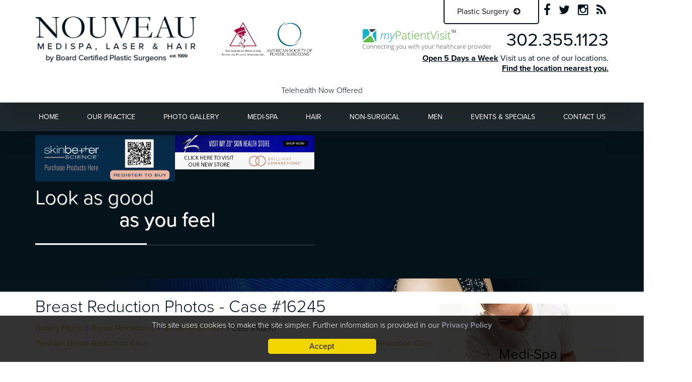

--- FILE ---
content_type: text/html; charset=UTF-8
request_url: https://www.nouveaucosmeticcenter.com/newark-before-after-gallery/breast-reduction/16245/
body_size: 17037
content:
<!-- Resource URL Fix: Running with domain: nouveaucosmeticcenter.com -->
<!-- Resource URL Fix: Processed output buffer -->
<!-- Original domain: www.nouveaucosmeticcenter.com -->
<!-- Target domain: nouveaucosmeticcenter.com -->
<!-- Replacements made: 3 -->

<!DOCTYPE html>
<html lang="en">
<head>
<link rel="dns-prefetch" href="//static.nkpmedical.com">
<link rel="dns-prefetch" href="//www.googletagmanager.com">
<link rel="dns-prefetch" href="//ajax.googleapis.com">
<link rel="dns-prefetch" href="//maps.googleapis.com">
<link rel="dns-prefetch" href="//use.typekit.net">
<link rel="dns-prefetch" href="//fonts.googleapis.com">

<!-- Google Tag Manager -->
<script>(function(w,d,s,l,i){w[l]=w[l]||[];w[l].push({'gtm.start':
new Date().getTime(),event:'gtm.js'});var f=d.getElementsByTagName(s)[0],
j=d.createElement(s),dl=l!='dataLayer'?'&l='+l:'';j.async=true;j.src=
'https://www.googletagmanager.com/gtm.js?id='+i+dl;f.parentNode.insertBefore(j,f);
})(window,document,'script','dataLayer','GTM-59SRB9J');</script>
<!-- End Google Tag Manager -->


	<meta charset="utf-8">
	<meta http-equiv="X-UA-Compatible" content="IE=edge">
	<meta name="viewport" content="width=device-width, initial-scale=1">
	<meta name="author" content="Nouveau Medispa">
	
	<script
    src="https://analytics.nkpapps.com/api/script.js"
    data-site-id="728ffe971c3f"
    defer
></script>

	<link rel="alternate" type="application/rss+xml" title="Nouveau Medispa, Laser &amp; Hair Feed" href="https://www.nouveaucosmeticcenter.com/feed/">
	<link rel="stylesheet" type="text/css" media="all" href="https://www.nouveaucosmeticcenter.com/wp-content/themes/nouveaucosmeticcenter_com/style.css">
	<link rel="stylesheet" href="https://use.typekit.net/ivr6jpk.css">
	<link rel="stylesheet" type="text/css" media="all" href="https://static.nkpmedical.com/magnific-popup/magnific-popup.css" />
	<link rel="shortcut icon" type="image/x-icon" href="https://www.nouveaucosmeticcenter.com/wp-content/themes/nouveaucosmeticcenter_com/images/favicon.ico">


	<meta name='robots' content='index, follow, max-image-preview:large, max-snippet:-1, max-video-preview:-1' />
	<style>img:is([sizes="auto" i], [sizes^="auto," i]) { contain-intrinsic-size: 3000px 1500px }</style>
	
	<!-- This site is optimized with the Yoast SEO plugin v26.8 - https://yoast.com/product/yoast-seo-wordpress/ -->
	<title>16245 | Nouveau Medispa, Laser &amp; Hair</title>
	<link rel="canonical" href="https://www.nouveaucosmeticcenter.com/newark-before-after-gallery/breast-reduction/16245/" />
	<meta property="og:locale" content="en_US" />
	<meta property="og:type" content="article" />
	<meta property="og:title" content="16245 | Nouveau Medispa, Laser &amp; Hair" />
	<meta property="og:url" content="https://www.nouveaucosmeticcenter.com/newark-before-after-gallery/breast-reduction/16245/" />
	<meta property="og:site_name" content="Nouveau Medispa, Laser &amp; Hair" />
	<meta property="article:publisher" content="https://www.facebook.com/TheNouveauMedispa/" />
	<meta property="og:image" content="https://www.nouveaucosmeticcenter.com/files/2024/09/nouveau-medispa-laser-hair-logo.webp" />
	<meta property="og:image:width" content="331" />
	<meta property="og:image:height" content="93" />
	<meta property="og:image:type" content="image/webp" />
	<meta name="twitter:card" content="summary_large_image" />
	<meta name="twitter:site" content="@NouveauMedispa" />
	<script type="application/ld+json" class="yoast-schema-graph">{"@context":"https://schema.org","@graph":[{"@type":"WebPage","@id":"https://www.nouveaucosmeticcenter.com/newark-before-after-gallery/breast-reduction/16245/","url":"https://www.nouveaucosmeticcenter.com/newark-before-after-gallery/breast-reduction/16245/","name":"16245 | Nouveau Medispa, Laser &amp; Hair","isPartOf":{"@id":"https://www.nouveaucosmeticcenter.com/#website"},"datePublished":"2021-12-09T00:27:13+00:00","breadcrumb":{"@id":"https://www.nouveaucosmeticcenter.com/newark-before-after-gallery/breast-reduction/16245/#breadcrumb"},"inLanguage":"en-US","potentialAction":[{"@type":"ReadAction","target":["https://www.nouveaucosmeticcenter.com/newark-before-after-gallery/breast-reduction/16245/"]}]},{"@type":"BreadcrumbList","@id":"https://www.nouveaucosmeticcenter.com/newark-before-after-gallery/breast-reduction/16245/#breadcrumb","itemListElement":[{"@type":"ListItem","position":1,"name":"Home","item":"https://www.nouveaucosmeticcenter.com/"},{"@type":"ListItem","position":2,"name":"Patients","item":"https://www.nouveaucosmeticcenter.com/blog/newark-before-after-gallery/%procedure%/"},{"@type":"ListItem","position":3,"name":"16245"}]},{"@type":"WebSite","@id":"https://www.nouveaucosmeticcenter.com/#website","url":"https://www.nouveaucosmeticcenter.com/","name":"Nouveau Medispa, Laser & Hair","description":"","potentialAction":[{"@type":"SearchAction","target":{"@type":"EntryPoint","urlTemplate":"https://www.nouveaucosmeticcenter.com/?s={search_term_string}"},"query-input":{"@type":"PropertyValueSpecification","valueRequired":true,"valueName":"search_term_string"}}],"inLanguage":"en-US"}]}</script>
	


<link rel='stylesheet' id='wp-block-library-css' href='https://nouveaucosmeticcenter.com/wp-includes/css/dist/block-library/style.min.css?ver=6.8.3' type='text/css' media='all' />
<style id='classic-theme-styles-inline-css' type='text/css'>
/*! This file is auto-generated */
.wp-block-button__link{color:#fff;background-color:#32373c;border-radius:9999px;box-shadow:none;text-decoration:none;padding:calc(.667em + 2px) calc(1.333em + 2px);font-size:1.125em}.wp-block-file__button{background:#32373c;color:#fff;text-decoration:none}
</style>
<style id='global-styles-inline-css' type='text/css'>
:root{--wp--preset--aspect-ratio--square: 1;--wp--preset--aspect-ratio--4-3: 4/3;--wp--preset--aspect-ratio--3-4: 3/4;--wp--preset--aspect-ratio--3-2: 3/2;--wp--preset--aspect-ratio--2-3: 2/3;--wp--preset--aspect-ratio--16-9: 16/9;--wp--preset--aspect-ratio--9-16: 9/16;--wp--preset--color--black: #000000;--wp--preset--color--cyan-bluish-gray: #abb8c3;--wp--preset--color--white: #ffffff;--wp--preset--color--pale-pink: #f78da7;--wp--preset--color--vivid-red: #cf2e2e;--wp--preset--color--luminous-vivid-orange: #ff6900;--wp--preset--color--luminous-vivid-amber: #fcb900;--wp--preset--color--light-green-cyan: #7bdcb5;--wp--preset--color--vivid-green-cyan: #00d084;--wp--preset--color--pale-cyan-blue: #8ed1fc;--wp--preset--color--vivid-cyan-blue: #0693e3;--wp--preset--color--vivid-purple: #9b51e0;--wp--preset--gradient--vivid-cyan-blue-to-vivid-purple: linear-gradient(135deg,rgba(6,147,227,1) 0%,rgb(155,81,224) 100%);--wp--preset--gradient--light-green-cyan-to-vivid-green-cyan: linear-gradient(135deg,rgb(122,220,180) 0%,rgb(0,208,130) 100%);--wp--preset--gradient--luminous-vivid-amber-to-luminous-vivid-orange: linear-gradient(135deg,rgba(252,185,0,1) 0%,rgba(255,105,0,1) 100%);--wp--preset--gradient--luminous-vivid-orange-to-vivid-red: linear-gradient(135deg,rgba(255,105,0,1) 0%,rgb(207,46,46) 100%);--wp--preset--gradient--very-light-gray-to-cyan-bluish-gray: linear-gradient(135deg,rgb(238,238,238) 0%,rgb(169,184,195) 100%);--wp--preset--gradient--cool-to-warm-spectrum: linear-gradient(135deg,rgb(74,234,220) 0%,rgb(151,120,209) 20%,rgb(207,42,186) 40%,rgb(238,44,130) 60%,rgb(251,105,98) 80%,rgb(254,248,76) 100%);--wp--preset--gradient--blush-light-purple: linear-gradient(135deg,rgb(255,206,236) 0%,rgb(152,150,240) 100%);--wp--preset--gradient--blush-bordeaux: linear-gradient(135deg,rgb(254,205,165) 0%,rgb(254,45,45) 50%,rgb(107,0,62) 100%);--wp--preset--gradient--luminous-dusk: linear-gradient(135deg,rgb(255,203,112) 0%,rgb(199,81,192) 50%,rgb(65,88,208) 100%);--wp--preset--gradient--pale-ocean: linear-gradient(135deg,rgb(255,245,203) 0%,rgb(182,227,212) 50%,rgb(51,167,181) 100%);--wp--preset--gradient--electric-grass: linear-gradient(135deg,rgb(202,248,128) 0%,rgb(113,206,126) 100%);--wp--preset--gradient--midnight: linear-gradient(135deg,rgb(2,3,129) 0%,rgb(40,116,252) 100%);--wp--preset--font-size--small: 13px;--wp--preset--font-size--medium: 20px;--wp--preset--font-size--large: 36px;--wp--preset--font-size--x-large: 42px;--wp--preset--spacing--20: 0.44rem;--wp--preset--spacing--30: 0.67rem;--wp--preset--spacing--40: 1rem;--wp--preset--spacing--50: 1.5rem;--wp--preset--spacing--60: 2.25rem;--wp--preset--spacing--70: 3.38rem;--wp--preset--spacing--80: 5.06rem;--wp--preset--shadow--natural: 6px 6px 9px rgba(0, 0, 0, 0.2);--wp--preset--shadow--deep: 12px 12px 50px rgba(0, 0, 0, 0.4);--wp--preset--shadow--sharp: 6px 6px 0px rgba(0, 0, 0, 0.2);--wp--preset--shadow--outlined: 6px 6px 0px -3px rgba(255, 255, 255, 1), 6px 6px rgba(0, 0, 0, 1);--wp--preset--shadow--crisp: 6px 6px 0px rgba(0, 0, 0, 1);}:where(.is-layout-flex){gap: 0.5em;}:where(.is-layout-grid){gap: 0.5em;}body .is-layout-flex{display: flex;}.is-layout-flex{flex-wrap: wrap;align-items: center;}.is-layout-flex > :is(*, div){margin: 0;}body .is-layout-grid{display: grid;}.is-layout-grid > :is(*, div){margin: 0;}:where(.wp-block-columns.is-layout-flex){gap: 2em;}:where(.wp-block-columns.is-layout-grid){gap: 2em;}:where(.wp-block-post-template.is-layout-flex){gap: 1.25em;}:where(.wp-block-post-template.is-layout-grid){gap: 1.25em;}.has-black-color{color: var(--wp--preset--color--black) !important;}.has-cyan-bluish-gray-color{color: var(--wp--preset--color--cyan-bluish-gray) !important;}.has-white-color{color: var(--wp--preset--color--white) !important;}.has-pale-pink-color{color: var(--wp--preset--color--pale-pink) !important;}.has-vivid-red-color{color: var(--wp--preset--color--vivid-red) !important;}.has-luminous-vivid-orange-color{color: var(--wp--preset--color--luminous-vivid-orange) !important;}.has-luminous-vivid-amber-color{color: var(--wp--preset--color--luminous-vivid-amber) !important;}.has-light-green-cyan-color{color: var(--wp--preset--color--light-green-cyan) !important;}.has-vivid-green-cyan-color{color: var(--wp--preset--color--vivid-green-cyan) !important;}.has-pale-cyan-blue-color{color: var(--wp--preset--color--pale-cyan-blue) !important;}.has-vivid-cyan-blue-color{color: var(--wp--preset--color--vivid-cyan-blue) !important;}.has-vivid-purple-color{color: var(--wp--preset--color--vivid-purple) !important;}.has-black-background-color{background-color: var(--wp--preset--color--black) !important;}.has-cyan-bluish-gray-background-color{background-color: var(--wp--preset--color--cyan-bluish-gray) !important;}.has-white-background-color{background-color: var(--wp--preset--color--white) !important;}.has-pale-pink-background-color{background-color: var(--wp--preset--color--pale-pink) !important;}.has-vivid-red-background-color{background-color: var(--wp--preset--color--vivid-red) !important;}.has-luminous-vivid-orange-background-color{background-color: var(--wp--preset--color--luminous-vivid-orange) !important;}.has-luminous-vivid-amber-background-color{background-color: var(--wp--preset--color--luminous-vivid-amber) !important;}.has-light-green-cyan-background-color{background-color: var(--wp--preset--color--light-green-cyan) !important;}.has-vivid-green-cyan-background-color{background-color: var(--wp--preset--color--vivid-green-cyan) !important;}.has-pale-cyan-blue-background-color{background-color: var(--wp--preset--color--pale-cyan-blue) !important;}.has-vivid-cyan-blue-background-color{background-color: var(--wp--preset--color--vivid-cyan-blue) !important;}.has-vivid-purple-background-color{background-color: var(--wp--preset--color--vivid-purple) !important;}.has-black-border-color{border-color: var(--wp--preset--color--black) !important;}.has-cyan-bluish-gray-border-color{border-color: var(--wp--preset--color--cyan-bluish-gray) !important;}.has-white-border-color{border-color: var(--wp--preset--color--white) !important;}.has-pale-pink-border-color{border-color: var(--wp--preset--color--pale-pink) !important;}.has-vivid-red-border-color{border-color: var(--wp--preset--color--vivid-red) !important;}.has-luminous-vivid-orange-border-color{border-color: var(--wp--preset--color--luminous-vivid-orange) !important;}.has-luminous-vivid-amber-border-color{border-color: var(--wp--preset--color--luminous-vivid-amber) !important;}.has-light-green-cyan-border-color{border-color: var(--wp--preset--color--light-green-cyan) !important;}.has-vivid-green-cyan-border-color{border-color: var(--wp--preset--color--vivid-green-cyan) !important;}.has-pale-cyan-blue-border-color{border-color: var(--wp--preset--color--pale-cyan-blue) !important;}.has-vivid-cyan-blue-border-color{border-color: var(--wp--preset--color--vivid-cyan-blue) !important;}.has-vivid-purple-border-color{border-color: var(--wp--preset--color--vivid-purple) !important;}.has-vivid-cyan-blue-to-vivid-purple-gradient-background{background: var(--wp--preset--gradient--vivid-cyan-blue-to-vivid-purple) !important;}.has-light-green-cyan-to-vivid-green-cyan-gradient-background{background: var(--wp--preset--gradient--light-green-cyan-to-vivid-green-cyan) !important;}.has-luminous-vivid-amber-to-luminous-vivid-orange-gradient-background{background: var(--wp--preset--gradient--luminous-vivid-amber-to-luminous-vivid-orange) !important;}.has-luminous-vivid-orange-to-vivid-red-gradient-background{background: var(--wp--preset--gradient--luminous-vivid-orange-to-vivid-red) !important;}.has-very-light-gray-to-cyan-bluish-gray-gradient-background{background: var(--wp--preset--gradient--very-light-gray-to-cyan-bluish-gray) !important;}.has-cool-to-warm-spectrum-gradient-background{background: var(--wp--preset--gradient--cool-to-warm-spectrum) !important;}.has-blush-light-purple-gradient-background{background: var(--wp--preset--gradient--blush-light-purple) !important;}.has-blush-bordeaux-gradient-background{background: var(--wp--preset--gradient--blush-bordeaux) !important;}.has-luminous-dusk-gradient-background{background: var(--wp--preset--gradient--luminous-dusk) !important;}.has-pale-ocean-gradient-background{background: var(--wp--preset--gradient--pale-ocean) !important;}.has-electric-grass-gradient-background{background: var(--wp--preset--gradient--electric-grass) !important;}.has-midnight-gradient-background{background: var(--wp--preset--gradient--midnight) !important;}.has-small-font-size{font-size: var(--wp--preset--font-size--small) !important;}.has-medium-font-size{font-size: var(--wp--preset--font-size--medium) !important;}.has-large-font-size{font-size: var(--wp--preset--font-size--large) !important;}.has-x-large-font-size{font-size: var(--wp--preset--font-size--x-large) !important;}
:where(.wp-block-post-template.is-layout-flex){gap: 1.25em;}:where(.wp-block-post-template.is-layout-grid){gap: 1.25em;}
:where(.wp-block-columns.is-layout-flex){gap: 2em;}:where(.wp-block-columns.is-layout-grid){gap: 2em;}
:root :where(.wp-block-pullquote){font-size: 1.5em;line-height: 1.6;}
</style>
<link rel='stylesheet' id='contact-form-7-css' href='https://www.nouveaucosmeticcenter.com/wp-content/plugins/contact-form-7/includes/css/styles.css?ver=6.1.4' type='text/css' media='all' />
<link rel='stylesheet' id='pbag_photogallery-css' href='https://www.nouveaucosmeticcenter.com/wp-content/themes/nouveaucosmeticcenter_com/photos.css?ver=1544856591' type='text/css' media='all' />
<link rel='stylesheet' id='wpsm_ac-font-awesome-front-css' href='https://www.nouveaucosmeticcenter.com/wp-content/plugins/responsive-accordion-and-collapse/css/font-awesome/css/font-awesome.min.css?ver=6.8.3' type='text/css' media='all' />
<link rel='stylesheet' id='wpsm_ac_bootstrap-front-css' href='https://www.nouveaucosmeticcenter.com/wp-content/plugins/responsive-accordion-and-collapse/css/bootstrap-front.css?ver=6.8.3' type='text/css' media='all' />
<link rel='stylesheet' id='taxonomy-image-plugin-public-css' href='https://www.nouveaucosmeticcenter.com/wp-content/plugins/taxonomy-images/css/style.css?ver=0.9.6' type='text/css' media='screen' />
<link rel='stylesheet' id='wpcf7-redirect-script-frontend-css' href='https://www.nouveaucosmeticcenter.com/wp-content/plugins/wpcf7-redirect/build/assets/frontend-script.css?ver=2c532d7e2be36f6af233' type='text/css' media='all' />
<script type="text/javascript" src="https://nouveaucosmeticcenter.com/wp-includes/js/jquery/jquery.min.js?ver=3.7.1" id="jquery-core-js"></script>
<script type="text/javascript" src="https://nouveaucosmeticcenter.com/wp-includes/js/jquery/jquery-migrate.min.js?ver=3.4.1" id="jquery-migrate-js"></script>
<link rel="https://api.w.org/" href="https://www.nouveaucosmeticcenter.com/wp-json/" /><link rel='shortlink' href='https://www.nouveaucosmeticcenter.com/?p=16245' />
<link rel="alternate" title="oEmbed (JSON)" type="application/json+oembed" href="https://www.nouveaucosmeticcenter.com/wp-json/oembed/1.0/embed?url=https%3A%2F%2Fwww.nouveaucosmeticcenter.com%2Fnewark-before-after-gallery%2Fbreast-reduction%2F16245%2F" />
<link rel="alternate" title="oEmbed (XML)" type="text/xml+oembed" href="https://www.nouveaucosmeticcenter.com/wp-json/oembed/1.0/embed?url=https%3A%2F%2Fwww.nouveaucosmeticcenter.com%2Fnewark-before-after-gallery%2Fbreast-reduction%2F16245%2F&#038;format=xml" />
		<style type="text/css" id="wp-custom-css">
			
h4 {
	font-size: 26px;
}

h3{
	font-size:36;
}

#slider.internal p {
	font-size: 40px;
    line-height: 44px;
    margin-top: 20px;
    text-shadow: 1px 1px #afafaf;
}

#slider p span {
    font-weight: 400;
    display: block;
    margin-left: 30%;
}

.smallheading {
	font-size: 16px;
	line-height: 50px;
}

.procs .medi-spa .paraheading {
    margin-left: 35%;
    margin-top: 10%;
}

.procs .paraheading {
    font-size: 40px;
    margin: 0;
}

.procs .hair-restoration .paraheadingright {
    margin-top: 30%;
    margin-right: 25%;
}

.procs .paraheadingright {
    font-size: 40px;
    margin: 0;
    -webkit-transition: all 0.5s ease-out;
    transition: all 0.5s ease-out;
}

.pbeforeafter {
	font-size: 30px;
	line-height: 30px;
}

@media (max-width: 768px) {
  .zoom-image-skincare {
    display: flex;
    flex-direction: column;
    align-items: center;
    list-style-type: none;
    padding: 0;
  }

  .zoom-image-skincare li {
    text-align: center; 
    margin-bottom: 20px; 
  }

  .zoom-image-skincare li div {
    margin-bottom: 10px;
  }
}

/*CF7 Tick box */
.wpcf7-form-control-wrap {
    width: 100%;
    display: inline!important;
	
}
.agreement {
    margin-bottom: 15px!important;
}


@media (max-width: 768px) {
  .sticky-header-menu {
    font-weight: 400;
    font-size: 16px;
    position: fixed !important;
    background: #242223;
    border-bottom: 2px solid #fff;
    z-index: 99999 !important;
    width: 100%;
    /* no top here—JS handles it */
  }
}		</style>
					
	<!--[if lt IE 9]>
	<script src="https://static.nkpmedical.com/unsemantic/js/html5.min.js"></script>
	<![endif]-->
<!-- start GDPR-->
	<script src="//cdnjs.cloudflare.com/ajax/libs/cookieconsent2/3.1.0/cookieconsent.min.js"></script>

	<script>
		window.addEventListener("load", function(){
		window.cookieconsent.initialise({
		"palette": {
			"popup": {
				"background": "#edeff5",
				"text": "#838391"
			},
			"button": {
				"background": "#4b81e8"
			}
		},
		"position": "static",
		"content": {
			"message": "This site uses cookies to make the site simpler. Further information is provided in our",
			"dismiss": "Accept",
			"link": "Privacy Policy",
			"href": "/privacy-policy/"
		}
		})});
	</script>
<!-- end GDPR-->
	
</head>

<body>
<!-- Google Tag Manager (noscript) -->
<noscript><iframe src="https://www.googletagmanager.com/ns.html?id=GTM-59SRB9J"
height="0" width="0" style="display:none;visibility:hidden"></iframe></noscript>
<!-- End Google Tag Manager (noscript) -->

	 <!--- <div id="topbar" class="topbar">
        <div class="grid-container">
           </div>
    </div><!-- #/topbar -->

	<header>
		<div class="grid-container grid-parent align-items">
			<div id="logo" class="grid-30 tablet-70">
		      <a href="/" title="Nouveau Medispa, Laser & Hair, Nouveau Medispa, Laser & Hair, Newark, DE">
<!-- 		         <img src=" class="img-resp""> -->
<img src="https://www.nouveaucosmeticcenter.com/files/2024/09/nouveau-medispa-laser-hair-logo.webp" width="331" alt="Nouveau Medispa, Laser & Hair, DE" class="img-resp">
		      </a>
			</div>
			<div class="logos grid-20 tablet-30">
				<img src="https://www.nouveaucosmeticcenter.com/wp-content/themes/nouveaucosmeticcenter_com/images/ASAPS-logo.png" width="86" alt="ASAPS logo" class="img-resp">
				<img src="https://www.nouveaucosmeticcenter.com/wp-content/themes/nouveaucosmeticcenter_com/images/ASPS-logo.png" width="91" alt="ASPS logo" class="img-resp">
			</div>
			<div class="tar grid-50 tablet-100">
				<div class="top-tabs">
					<a href="https://www.advancedplasticde.com/" target="_blank" class="btn">Plastic Surgery <i class="fa fa-arrow-circle-right" aria-hidden="true"></i></a>
					
					<ul class="social-media">
						<li><a href="https://www.facebook.com/Nouveau-Cosmetic-Center-Advanced-Plastic-Surgery-Center-1423592177712282" target="_blank"><i class="fa fa-facebook" aria-hidden="true"></i></a></li>
		        <li><a href="https://twitter.com/NouveauMedispa" target="_blank"><i class="fa fa-twitter" aria-hidden="true"></i></a></li>
		        <li><a href="https://www.instagram.com/dr.lawrencechang/" target="_blank"><i class="fa fa-instagram" aria-hidden="true"></i></a></li>
						<li><a href="/blog/"><i class="fa fa-rss" aria-hidden="true"></i></a></li>
					</ul>
				</div>
			<div class="wrap">
				<div class="mypatientvisit">
					<a href="https://www.mypatientvisit.com/#/login?practiceID=IKGWPZ" target="_blank"><img class="img-resp" src="https://www.nouveaucosmeticcenter.com/wp-content/themes/nouveaucosmeticcenter_com/images/mypatientvisit-logo.png" alt="My Patient Visit Logo" title="My Patient Visit Logo"></a>
				</div>
				<div class="telephone">
					<a href="tel:302.355.1123">302.355.1123</a>
				</div>
			</div>
				<div class="locations">
					<span><a href="/contact/hours-of-operation/#main">Open 5 Days a Week</a></span>
					<span>Visit us at one of our locations. <br><a href="/contact-nouveau-cosmetic-center-newark/nouveau-cosmetic-center-locations/">Find the location nearest you.</a></span>
				</div>
			</div>
		</div>
		<div><center><p>Telehealth Now Offered</p></center></div>
	</header>

	<div id="slider" class="grid-100 grid-parent internal">
		<div class="sticky-header-menu">
	<div class="grid-container grid-parent"><div class="stellarnav"><ul id="menu-mobile-menu" class="menu"><li id="menu-item-3062" class="menu-item menu-item-type-post_type menu-item-object-page menu-item-home menu-item-3062"><a href="https://www.nouveaucosmeticcenter.com/">Home</a></li>
<li id="menu-item-3064" class="menu-item menu-item-type-post_type menu-item-object-page menu-item-has-children menu-item-3064"><a href="https://www.nouveaucosmeticcenter.com/nouveau-cosmetic-center-newark/">Our Practice</a>
<ul class="sub-menu">
	<li id="menu-item-57292" class="menu-item menu-item-type-post_type menu-item-object-page current_page_parent menu-item-57292"><a href="https://www.nouveaucosmeticcenter.com/blog/">Blog</a></li>
	<li id="menu-item-4856" class="menu-item menu-item-type-post_type menu-item-object-page menu-item-4856"><a href="https://www.nouveaucosmeticcenter.com/about/dr-lawrence-chang/">Dr. Lawrence Chang</a></li>
	<li id="menu-item-4854" class="menu-item menu-item-type-post_type menu-item-object-page menu-item-4854"><a href="https://www.nouveaucosmeticcenter.com/nouveau-cosmetic-center-newark/">Our Facility</a></li>
	<li id="menu-item-17595" class="menu-item menu-item-type-post_type menu-item-object-page menu-item-17595"><a href="https://www.nouveaucosmeticcenter.com/about/physician-assistants/">Physician Assistants</a></li>
	<li id="menu-item-3095" class="menu-item menu-item-type-post_type menu-item-object-page menu-item-has-children menu-item-3095"><a href="https://www.nouveaucosmeticcenter.com/patient-testimonials-newark/">Testimonials</a>
	<ul class="sub-menu">
		<li id="menu-item-3096" class="menu-item menu-item-type-post_type menu-item-object-page menu-item-3096"><a href="https://www.nouveaucosmeticcenter.com/patient-testimonials-newark/botox-testimonials/">Botox Testimonials</a></li>
		<li id="menu-item-3097" class="menu-item menu-item-type-post_type menu-item-object-page menu-item-3097"><a href="https://www.nouveaucosmeticcenter.com/patient-testimonials-newark/ipl-testimonials/">IPL Testimonials</a></li>
		<li id="menu-item-3098" class="menu-item menu-item-type-post_type menu-item-object-page menu-item-3098"><a href="https://www.nouveaucosmeticcenter.com/patient-testimonials-newark/skin-care-testimonials/">Skin Care Testimonials</a></li>
	</ul>
</li>
	<li id="menu-item-6219" class="menu-item menu-item-type-post_type menu-item-object-page menu-item-6219"><a href="https://www.nouveaucosmeticcenter.com/about/realself-reviews/">RealSelf Reviews</a></li>
	<li id="menu-item-6218" class="menu-item menu-item-type-post_type menu-item-object-page menu-item-6218"><a href="https://www.nouveaucosmeticcenter.com/about/realself-qa/">RealSelf Q&#038;A</a></li>
	<li id="menu-item-6217" class="menu-item menu-item-type-post_type menu-item-object-page menu-item-6217"><a href="https://www.nouveaucosmeticcenter.com/about/video-library/">Video Library</a></li>
	<li id="menu-item-10792" class="menu-item menu-item-type-post_type menu-item-object-page menu-item-10792"><a href="https://www.nouveaucosmeticcenter.com/contact-nouveau-cosmetic-center-newark/cosmetic-specials-newark/">Events &#038; Specials</a></li>
</ul>
</li>
<li id="menu-item-3063" class="menu-item menu-item-type-custom menu-item-object-custom menu-item-3063"><a href="/newark-before-after-photos/">Photo Gallery</a></li>
<li id="menu-item-3090" class="menu-item menu-item-type-post_type menu-item-object-page menu-item-has-children menu-item-3090"><a href="https://www.nouveaucosmeticcenter.com/medispa-services-newark/">Medi-Spa</a>
<ul class="sub-menu">
	<li id="menu-item-5374" class="menu-item menu-item-type-custom menu-item-object-custom menu-item-has-children menu-item-5374"><a href="/medispa-services-newark/anti-aging/">Anti-Aging</a>
	<ul class="sub-menu">
		<li id="menu-item-5375" class="menu-item menu-item-type-post_type menu-item-object-page menu-item-5375"><a href="https://www.nouveaucosmeticcenter.com/medispa-services-newark/anti-aging/acne-treatment-newark/">Acne Treatment</a></li>
		<li id="menu-item-6054" class="menu-item menu-item-type-post_type menu-item-object-page menu-item-6054"><a href="https://www.nouveaucosmeticcenter.com/medispa-services-newark/skin-tightening/exilis-ultra/">Exilis Ultra</a></li>
		<li id="menu-item-5377" class="menu-item menu-item-type-post_type menu-item-object-page menu-item-5377"><a href="https://www.nouveaucosmeticcenter.com/medispa-services-newark/facials-peels/">Facials</a></li>
		<li id="menu-item-6050" class="menu-item menu-item-type-custom menu-item-object-custom menu-item-6050"><a href="#">&#8220;Holy Trinity&#8221; &#8211; IPL (Colors/Age Spots)</a></li>
		<li id="menu-item-5378" class="menu-item menu-item-type-post_type menu-item-object-page menu-item-5378"><a href="https://www.nouveaucosmeticcenter.com/medispa-services-newark/anti-aging/injectable-fillers/">Injectables / Dermal Fillers</a></li>
		<li id="menu-item-5380" class="menu-item menu-item-type-post_type menu-item-object-page menu-item-5380"><a href="https://www.nouveaucosmeticcenter.com/medispa-services-newark/chemical-peels/">Peels</a></li>
		<li id="menu-item-5381" class="menu-item menu-item-type-post_type menu-item-object-page menu-item-5381"><a href="https://www.nouveaucosmeticcenter.com/medispa-services-newark/anti-aging/prp-therapy/">PRP Therapy</a></li>
		<li id="menu-item-5382" class="menu-item menu-item-type-post_type menu-item-object-page menu-item-5382"><a href="https://www.nouveaucosmeticcenter.com/medispa-services-newark/anti-aging/stretch-marks/">Stretch Marks</a></li>
		<li id="menu-item-5383" class="menu-item menu-item-type-post_type menu-item-object-page menu-item-5383"><a href="https://www.nouveaucosmeticcenter.com/medispa-services-newark/anti-aging/sweat-gland-reduction/">Sweat Gland Reduction</a></li>
		<li id="menu-item-5384" class="menu-item menu-item-type-post_type menu-item-object-page menu-item-5384"><a href="https://www.nouveaucosmeticcenter.com/medispa-services-newark/anti-aging/vaginal-rejuvenation/">Nonsurgical Vaginal Rejuvenation</a></li>
	</ul>
</li>
	<li id="menu-item-5385" class="menu-item menu-item-type-custom menu-item-object-custom menu-item-has-children menu-item-5385"><a href="/medispa-services-newark/skin-care/">Skin Care</a>
	<ul class="sub-menu">
		<li id="menu-item-5504" class="menu-item menu-item-type-post_type menu-item-object-page menu-item-5504"><a href="https://www.nouveaucosmeticcenter.com/medispa-services-newark/advanced-skin-care-products/">Advanced Skin Care Products</a></li>
		<li id="menu-item-6014" class="menu-item menu-item-type-post_type menu-item-object-page menu-item-6014"><a href="https://www.nouveaucosmeticcenter.com/medispa-services-newark/skin-care/dermal-infusion/">Dermal Infusion</a></li>
		<li id="menu-item-5388" class="menu-item menu-item-type-post_type menu-item-object-page menu-item-5388"><a href="https://www.nouveaucosmeticcenter.com/medispa-services-newark/skin-care/latisse/">Latisse</a></li>
		<li id="menu-item-5393" class="menu-item menu-item-type-post_type menu-item-object-page menu-item-5393"><a href="https://www.nouveaucosmeticcenter.com/medispa-services-newark/skin-care/young/">Nouveau Products</a></li>
		<li id="menu-item-5507" class="menu-item menu-item-type-post_type menu-item-object-page menu-item-5507"><a href="https://www.nouveaucosmeticcenter.com/medispa-services-newark/skin-care/skin-screenings-skin-cancer-prevention/">Preventing Skin Cancer</a></li>
		<li id="menu-item-5394" class="menu-item menu-item-type-post_type menu-item-object-page menu-item-5394"><a href="https://www.nouveaucosmeticcenter.com/medispa-services-newark/skin-care-products/zo-health-hydrafirm/">ZO</a></li>
	</ul>
</li>
	<li id="menu-item-5395" class="menu-item menu-item-type-custom menu-item-object-custom menu-item-has-children menu-item-5395"><a href="/medispa-services-newark/facials-peels/">Facials</a>
	<ul class="sub-menu">
		<li id="menu-item-5400" class="menu-item menu-item-type-post_type menu-item-object-page menu-item-5400"><a href="https://www.nouveaucosmeticcenter.com/medispa-services-newark/facials-peels/dermaplaning/">Dermaplaning</a></li>
		<li id="menu-item-5401" class="menu-item menu-item-type-post_type menu-item-object-page menu-item-5401"><a href="https://www.nouveaucosmeticcenter.com/medispa-services-newark/facials-peels/gentlemans-facial/">Gentleman’s</a></li>
		<li id="menu-item-5402" class="menu-item menu-item-type-post_type menu-item-object-page menu-item-5402"><a href="https://www.nouveaucosmeticcenter.com/medispa-services-newark/facials-peels/gold-facial/">Gold</a></li>
		<li id="menu-item-5403" class="menu-item menu-item-type-post_type menu-item-object-page menu-item-5403"><a href="https://www.nouveaucosmeticcenter.com/medispa-services-newark/facials-peels/hydrating-facial/">Hydrating</a></li>
		<li id="menu-item-5444" class="menu-item menu-item-type-post_type menu-item-object-page menu-item-5444"><a href="https://www.nouveaucosmeticcenter.com/medispa-services-newark/texture-newark/microdermabrasion/">Microdermabrasion</a></li>
		<li id="menu-item-5404" class="menu-item menu-item-type-post_type menu-item-object-page menu-item-5404"><a href="https://www.nouveaucosmeticcenter.com/medispa-services-newark/facials-peels/nouveau-antiaging/">Nouveau Antiaging</a></li>
		<li id="menu-item-5405" class="menu-item menu-item-type-post_type menu-item-object-page menu-item-5405"><a href="https://www.nouveaucosmeticcenter.com/medispa-services-newark/facials-peels/nouveau-signature/">Nouveau Signature</a></li>
		<li id="menu-item-5408" class="menu-item menu-item-type-post_type menu-item-object-page menu-item-5408"><a href="https://www.nouveaucosmeticcenter.com/medispa-services-newark/facials-peels/soothing-facial/">Soothing</a></li>
	</ul>
</li>
	<li id="menu-item-5409" class="menu-item menu-item-type-custom menu-item-object-custom menu-item-has-children menu-item-5409"><a href="/medispa-services-newark/beauty/">Beauty</a>
	<ul class="sub-menu">
		<li id="menu-item-5413" class="menu-item menu-item-type-post_type menu-item-object-page menu-item-5413"><a href="https://www.nouveaucosmeticcenter.com/medispa-services-newark/lights-lasers/led-light-therapy/">LED</a></li>
		<li id="menu-item-5415" class="menu-item menu-item-type-post_type menu-item-object-page menu-item-5415"><a href="https://www.nouveaucosmeticcenter.com/medispa-services-newark/chemical-peels/">Peels</a></li>
		<li id="menu-item-5416" class="menu-item menu-item-type-post_type menu-item-object-page menu-item-5416"><a href="https://www.nouveaucosmeticcenter.com/medispa-services-newark/beauty/permanent-cosmetics/">Permanent Cosmetics</a></li>
		<li id="menu-item-5417" class="menu-item menu-item-type-post_type menu-item-object-page menu-item-5417"><a href="https://www.nouveaucosmeticcenter.com/medispa-services-newark/skin-care/">Skin care</a></li>
		<li id="menu-item-5419" class="menu-item menu-item-type-post_type menu-item-object-page menu-item-5419"><a href="https://www.nouveaucosmeticcenter.com/medispa-services-newark/beauty/eye-brow-and-eyelash-tinting/">Tinting</a></li>
		<li id="menu-item-5420" class="menu-item menu-item-type-post_type menu-item-object-page menu-item-5420"><a href="https://www.nouveaucosmeticcenter.com/medispa-services-newark/beauty/waxing-services/">Waxing</a></li>
	</ul>
</li>
	<li id="menu-item-5421" class="menu-item menu-item-type-custom menu-item-object-custom menu-item-has-children menu-item-5421"><a href="/medispa-services-newark/lights-lasers/">Lights &#038; Lasers</a>
	<ul class="sub-menu">
		<li id="menu-item-5422" class="menu-item menu-item-type-post_type menu-item-object-page menu-item-5422"><a href="https://www.nouveaucosmeticcenter.com/medispa-services-newark/anti-aging/acne-treatment-newark/">Acne</a></li>
		<li id="menu-item-5505" class="menu-item menu-item-type-post_type menu-item-object-page menu-item-5505"><a href="https://www.nouveaucosmeticcenter.com/medispa-services-newark/skin-care/birthmark-treatment/">Birthmark Treatment</a></li>
		<li id="menu-item-5423" class="menu-item menu-item-type-post_type menu-item-object-page menu-item-5423"><a href="https://www.nouveaucosmeticcenter.com/medispa-services-newark/lights-lasers/pigmentation/">Browns &#038; Pigmentation</a></li>
		<li id="menu-item-5424" class="menu-item menu-item-type-post_type menu-item-object-page menu-item-5424"><a href="https://www.nouveaucosmeticcenter.com/medispa-services-newark/anti-aging/cellulaze-newark/">Cellulite</a></li>
		<li id="menu-item-13101" class="menu-item menu-item-type-post_type menu-item-object-page menu-item-13101"><a href="https://www.nouveaucosmeticcenter.com/medispa-services-newark/lights-lasers/c02-laser/">C02 Laser</a></li>
		<li id="menu-item-5425" class="menu-item menu-item-type-post_type menu-item-object-page menu-item-5425"><a href="https://www.nouveaucosmeticcenter.com/medispa-services-newark/lights-lasers/fine-lines/">Fine Lines</a></li>
		<li id="menu-item-5426" class="menu-item menu-item-type-post_type menu-item-object-page menu-item-5426"><a href="https://www.nouveaucosmeticcenter.com/medispa-services-newark/lights-lasers/laser-hair-removal/">Hair Removal</a></li>
		<li id="menu-item-6018" class="menu-item menu-item-type-post_type menu-item-object-page menu-item-6018"><a href="https://www.nouveaucosmeticcenter.com/medispa-services-newark/lights-lasers/lasemd/">LaseMD</a></li>
		<li id="menu-item-5427" class="menu-item menu-item-type-post_type menu-item-object-page menu-item-5427"><a href="https://www.nouveaucosmeticcenter.com/medispa-services-newark/lights-lasers/melasma/">Melasma</a></li>
		<li id="menu-item-5428" class="menu-item menu-item-type-post_type menu-item-object-page menu-item-5428"><a href="https://www.nouveaucosmeticcenter.com/medispa-services-newark/lights-lasers/reds/">Reds</a></li>
		<li id="menu-item-5429" class="menu-item menu-item-type-post_type menu-item-object-page menu-item-5429"><a href="https://www.nouveaucosmeticcenter.com/medispa-services-newark/lights-lasers/resurfacing/">Resurfacing</a></li>
		<li id="menu-item-5430" class="menu-item menu-item-type-post_type menu-item-object-page menu-item-5430"><a href="https://www.nouveaucosmeticcenter.com/medispa-services-newark/lights-lasers/scar-management/">Scars</a></li>
		<li id="menu-item-5431" class="menu-item menu-item-type-post_type menu-item-object-page menu-item-5431"><a href="https://www.nouveaucosmeticcenter.com/medispa-services-newark/lights-lasers/laser-spider-vein-treatments/">Spider Veins</a></li>
		<li id="menu-item-5432" class="menu-item menu-item-type-post_type menu-item-object-page menu-item-5432"><a href="https://www.nouveaucosmeticcenter.com/medispa-services-newark/lights-lasers/laser-tattoo-removal/">Tattoos</a></li>
	</ul>
</li>
	<li id="menu-item-5433" class="menu-item menu-item-type-custom menu-item-object-custom menu-item-has-children menu-item-5433"><a href="/medispa-services-newark/chemical-peels/">Peels</a>
	<ul class="sub-menu">
		<li id="menu-item-5396" class="menu-item menu-item-type-post_type menu-item-object-page menu-item-5396"><a href="https://www.nouveaucosmeticcenter.com/medispa-services-newark/chemical-peels/brightening/">Brightening</a></li>
		<li id="menu-item-5438" class="menu-item menu-item-type-post_type menu-item-object-page menu-item-5438"><a href="https://www.nouveaucosmeticcenter.com/medispa-services-newark/chemical-peels/zo-stimulator/">Stimulator Peel</a></li>
		<li id="menu-item-15599" class="menu-item menu-item-type-custom menu-item-object-custom menu-item-15599"><a href="#">Perfect Derma Peel</a></li>
		<li id="menu-item-15598" class="menu-item menu-item-type-post_type menu-item-object-page menu-item-15598"><a href="https://www.nouveaucosmeticcenter.com/medispa-services-newark/chemical-peels/brightening/">Nouveau Bright Peel</a></li>
		<li id="menu-item-5435" class="menu-item menu-item-type-post_type menu-item-object-page menu-item-5435"><a href="https://www.nouveaucosmeticcenter.com/medispa-services-newark/chemical-peels/gloss/">Nouveau Gloss Peel</a></li>
	</ul>
</li>
	<li id="menu-item-5441" class="menu-item menu-item-type-custom menu-item-object-custom menu-item-has-children menu-item-5441"><a href="/medispa-services-newark/texture-newark/">Texture</a>
	<ul class="sub-menu">
		<li id="menu-item-5442" class="menu-item menu-item-type-post_type menu-item-object-page menu-item-5442"><a href="https://www.nouveaucosmeticcenter.com/medispa-services-newark/skin-care/">Skin care</a></li>
		<li id="menu-item-5443" class="menu-item menu-item-type-post_type menu-item-object-page menu-item-5443"><a href="https://www.nouveaucosmeticcenter.com/medispa-services-newark/chemical-peels/">Peels</a></li>
		<li id="menu-item-5447" class="menu-item menu-item-type-post_type menu-item-object-page menu-item-5447"><a href="https://www.nouveaucosmeticcenter.com/medispa-services-newark/anti-aging/vaginal-rejuvenation/">Nonsurgical Vaginal Rejuvenation</a></li>
	</ul>
</li>
	<li id="menu-item-6443" class="menu-item menu-item-type-post_type menu-item-object-page menu-item-has-children menu-item-6443"><a href="https://www.nouveaucosmeticcenter.com/medispa-services-newark/skin-resurfacing-devices/">Skin Resurfacing Devices</a>
	<ul class="sub-menu">
		<li id="menu-item-6455" class="menu-item menu-item-type-post_type menu-item-object-page menu-item-6455"><a href="https://www.nouveaucosmeticcenter.com/medispa-services-newark/lights-lasers/lasemd/">LaseMD</a></li>
		<li id="menu-item-13104" class="menu-item menu-item-type-post_type menu-item-object-page menu-item-13104"><a href="https://www.nouveaucosmeticcenter.com/medispa-services-newark/skin-resurfacing-devices/plasma-pen/">Plasma Pen</a></li>
	</ul>
</li>
	<li id="menu-item-5448" class="menu-item menu-item-type-custom menu-item-object-custom menu-item-has-children menu-item-5448"><a href="/medispa-services-newark/skin-tightening/">Skin Tightening</a>
	<ul class="sub-menu">
		<li id="menu-item-6476" class="menu-item menu-item-type-post_type menu-item-object-page menu-item-6476"><a href="https://www.nouveaucosmeticcenter.com/medispa-services-newark/skin-resurfacing-devices/bodytite-facetite/">BodyTite</a></li>
		<li id="menu-item-5449" class="menu-item menu-item-type-post_type menu-item-object-page menu-item-5449"><a href="https://www.nouveaucosmeticcenter.com/medispa-services-newark/chemical-peels/">Chemical Peels</a></li>
		<li id="menu-item-5451" class="menu-item menu-item-type-post_type menu-item-object-page menu-item-5451"><a href="https://www.nouveaucosmeticcenter.com/medispa-services-newark/skin-tightening/exilis-ultra/">Exilis Ultra</a></li>
		<li id="menu-item-6530" class="menu-item menu-item-type-post_type menu-item-object-page menu-item-6530"><a href="https://www.nouveaucosmeticcenter.com/medispa-services-newark/skin-resurfacing-devices/bodytite-facetite/">FaceTite</a></li>
		<li id="menu-item-6453" class="menu-item menu-item-type-post_type menu-item-object-page menu-item-6453"><a href="https://www.nouveaucosmeticcenter.com/medispa-services-newark/skin-resurfacing-devices/forma-plus/">Forma Plus</a></li>
		<li id="menu-item-5452" class="menu-item menu-item-type-post_type menu-item-object-page menu-item-5452"><a href="https://www.nouveaucosmeticcenter.com/medispa-services-newark/lights-lasers/">Lights &#038; Lasers</a></li>
		<li id="menu-item-6461" class="menu-item menu-item-type-post_type menu-item-object-page menu-item-6461"><a href="https://www.nouveaucosmeticcenter.com/medispa-services-newark/skin-resurfacing-devices/morpheus-8/">Morpheus 8</a></li>
		<li id="menu-item-5453" class="menu-item menu-item-type-post_type menu-item-object-page menu-item-5453"><a href="https://www.nouveaucosmeticcenter.com/medispa-services-newark/skin-tightening/pelleve/">Pelleve</a></li>
		<li id="menu-item-6462" class="menu-item menu-item-type-post_type menu-item-object-page menu-item-6462"><a href="https://www.nouveaucosmeticcenter.com/non-surgical-newark/facial-rejuvenation/precision-tx/">Cellulaze Cellulite Treatment</a></li>
	</ul>
</li>
	<li id="menu-item-5455" class="menu-item menu-item-type-custom menu-item-object-custom menu-item-has-children menu-item-5455"><a href="/medispa-services-newark/fat-reduction/">Body Sculpting / Fat</a>
	<ul class="sub-menu">
		<li id="menu-item-5456" class="menu-item menu-item-type-post_type menu-item-object-page menu-item-5456"><a href="https://www.nouveaucosmeticcenter.com/medispa-services-newark/fat-reduction/zeltiq-coolsculpting/">CoolSculpting</a></li>
		<li id="menu-item-5458" class="menu-item menu-item-type-post_type menu-item-object-page menu-item-5458"><a href="https://www.nouveaucosmeticcenter.com/medispa-services-newark/fat-reduction/ultrashape-power/">Ultrashape Power</a></li>
		<li id="menu-item-5459" class="menu-item menu-item-type-post_type menu-item-object-page menu-item-5459"><a href="https://www.nouveaucosmeticcenter.com/medispa-services-newark/fat-reduction/vanquish/">Vanquish Me</a></li>
		<li id="menu-item-6482" class="menu-item menu-item-type-post_type menu-item-object-page menu-item-6482"><a href="https://www.nouveaucosmeticcenter.com/medispa-services-newark/skin-resurfacing-devices/forma-plus/">BodyFX</a></li>
		<li id="menu-item-6483" class="menu-item menu-item-type-post_type menu-item-object-page menu-item-6483"><a href="https://www.nouveaucosmeticcenter.com/medispa-services-newark/skin-resurfacing-devices/forma-plus/">MiniFX</a></li>
		<li id="menu-item-6484" class="menu-item menu-item-type-post_type menu-item-object-page menu-item-6484"><a href="https://www.nouveaucosmeticcenter.com/medispa-services-newark/skin-resurfacing-devices/bodytite-facetite/">BodyTite</a></li>
		<li id="menu-item-6485" class="menu-item menu-item-type-post_type menu-item-object-page menu-item-6485"><a href="https://www.nouveaucosmeticcenter.com/non-surgical-newark/body-contouring/smart-lipo/">Smart Lipo</a></li>
	</ul>
</li>
	<li id="menu-item-6481" class="menu-item menu-item-type-post_type menu-item-object-page menu-item-has-children menu-item-6481"><a href="https://www.nouveaucosmeticcenter.com/medispa-services-newark/body-sculpting-muscle/">Body Sculpting / Muscle</a>
	<ul class="sub-menu">
		<li id="menu-item-13086" class="menu-item menu-item-type-post_type menu-item-object-page menu-item-13086"><a href="https://www.nouveaucosmeticcenter.com/non-surgical-newark/body-contouring/emsculpt/">EMSculpt</a></li>
		<li id="menu-item-13088" class="menu-item menu-item-type-post_type menu-item-object-page menu-item-13088"><a href="https://www.nouveaucosmeticcenter.com/medispa-services-newark/fat-reduction/evolve-trim-tone-and-tite/">Evolve trim, tone, and tite</a></li>
	</ul>
</li>
	<li id="menu-item-3091" class="menu-item menu-item-type-post_type menu-item-object-page menu-item-has-children menu-item-3091"><a href="https://www.nouveaucosmeticcenter.com/spa-packages-newark/">Spa Packages</a>
	<ul class="sub-menu">
		<li id="menu-item-3092" class="menu-item menu-item-type-post_type menu-item-object-page menu-item-3092"><a href="https://www.nouveaucosmeticcenter.com/spa-packages-newark/special-occasion-spa-package/">Special Occasion Spa Package</a></li>
	</ul>
</li>
	<li id="menu-item-4937" class="menu-item menu-item-type-post_type menu-item-object-page menu-item-4937"><a href="https://www.nouveaucosmeticcenter.com/medispa-services-newark/beauty-for-life/">Beauty For Life</a></li>
</ul>
</li>
<li id="menu-item-5783" class="menu-item menu-item-type-post_type menu-item-object-page menu-item-has-children menu-item-5783"><a href="https://www.nouveaucosmeticcenter.com/medispa-services-newark/hair-procedures/">Hair</a>
<ul class="sub-menu">
	<li id="menu-item-5816" class="menu-item menu-item-type-post_type menu-item-object-page menu-item-5816"><a href="https://www.nouveaucosmeticcenter.com/medispa-services-newark/hair-procedures/hair-transplant/">Hair Transplant Procedure</a></li>
	<li id="menu-item-5815" class="menu-item menu-item-type-post_type menu-item-object-page menu-item-5815"><a href="https://www.nouveaucosmeticcenter.com/medispa-services-newark/hair-procedures/neograft/">Neograft Follicular Unit Grafts</a></li>
	<li id="menu-item-48983" class="menu-item menu-item-type-custom menu-item-object-custom menu-item-48983"><a target="_blank" href="https://growthpartner.nutrafol.com/pages/Advancedplasticde">Nutrafol</a></li>
	<li id="menu-item-5814" class="menu-item menu-item-type-post_type menu-item-object-page menu-item-5814"><a href="https://www.nouveaucosmeticcenter.com/medispa-services-newark/hair-procedures/faqs-neograft/">FAQS Neograft Hair Transplant</a></li>
	<li id="menu-item-5813" class="menu-item menu-item-type-post_type menu-item-object-page menu-item-5813"><a href="https://www.nouveaucosmeticcenter.com/medispa-services-newark/hair-procedures/prp/">PRP Hair Rejuvenation</a></li>
	<li id="menu-item-5931" class="menu-item menu-item-type-taxonomy menu-item-object-procedure menu-item-5931"><a href="https://www.nouveaucosmeticcenter.com/newark-before-after-gallery/hair-rejuvenation/">Before / After Photos</a></li>
</ul>
</li>
<li id="menu-item-5007" class="menu-item menu-item-type-custom menu-item-object-custom menu-item-has-children menu-item-5007"><a href="/non-surgical-newark/">Non-Surgical</a>
<ul class="sub-menu">
	<li id="menu-item-5106" class="menu-item menu-item-type-custom menu-item-object-custom menu-item-has-children menu-item-5106"><a href="/non-surgical-newark/body-contouring/">Body Contouring</a>
	<ul class="sub-menu">
		<li id="menu-item-6513" class="menu-item menu-item-type-post_type menu-item-object-page menu-item-6513"><a href="https://www.nouveaucosmeticcenter.com/medispa-services-newark/skin-resurfacing-devices/forma-plus/">BodyFX</a></li>
		<li id="menu-item-5108" class="menu-item menu-item-type-post_type menu-item-object-page menu-item-5108"><a href="https://www.nouveaucosmeticcenter.com/medispa-services-newark/fat-reduction/zeltiq-coolsculpting/">CoolSculpting</a></li>
		<li id="menu-item-6550" class="menu-item menu-item-type-post_type menu-item-object-page menu-item-6550"><a href="https://www.nouveaucosmeticcenter.com/non-surgical-newark/body-contouring/emsculpt/">EMSculpt</a></li>
		<li id="menu-item-5109" class="menu-item menu-item-type-post_type menu-item-object-page menu-item-5109"><a href="https://www.nouveaucosmeticcenter.com/medispa-services-newark/skin-tightening/exilis-ultra/femme/">Exilis UltraFemme – vaginal, labia</a></li>
		<li id="menu-item-49315" class="menu-item menu-item-type-post_type menu-item-object-page menu-item-49315"><a href="https://www.nouveaucosmeticcenter.com/medispa-services-newark/skin-tightening/exilis-ultra/">Exilis Ultra</a></li>
		<li id="menu-item-6515" class="menu-item menu-item-type-post_type menu-item-object-page menu-item-6515"><a href="https://www.nouveaucosmeticcenter.com/medispa-services-newark/skin-resurfacing-devices/forma-plus/">Forma Plus</a></li>
		<li id="menu-item-5114" class="menu-item menu-item-type-post_type menu-item-object-page menu-item-5114"><a href="https://www.nouveaucosmeticcenter.com/medispa-services-newark/fat-reduction/kybella/">Kybella</a></li>
		<li id="menu-item-6514" class="menu-item menu-item-type-post_type menu-item-object-page menu-item-6514"><a href="https://www.nouveaucosmeticcenter.com/medispa-services-newark/skin-resurfacing-devices/forma-plus/">MiniFX</a></li>
		<li id="menu-item-6516" class="menu-item menu-item-type-post_type menu-item-object-page menu-item-6516"><a href="https://www.nouveaucosmeticcenter.com/medispa-services-newark/skin-resurfacing-devices/morpheus-8/">Morpheus 8</a></li>
		<li id="menu-item-5503" class="menu-item menu-item-type-post_type menu-item-object-page menu-item-5503"><a href="https://www.nouveaucosmeticcenter.com/non-surgical-newark/body-contouring/sclerotherapy/">Sclerotherapy</a></li>
		<li id="menu-item-5316" class="menu-item menu-item-type-post_type menu-item-object-page menu-item-5316"><a href="https://www.nouveaucosmeticcenter.com/non-surgical-newark/body-contouring/sculptra-aesthetic/">Sculptura – gluteal enhancement</a></li>
		<li id="menu-item-6234" class="menu-item menu-item-type-post_type menu-item-object-page menu-item-6234"><a href="https://www.nouveaucosmeticcenter.com/non-surgical-newark/body-contouring/smart-lipo/">Smart Lipo</a></li>
		<li id="menu-item-5116" class="menu-item menu-item-type-post_type menu-item-object-page menu-item-5116"><a href="https://www.nouveaucosmeticcenter.com/medispa-services-newark/fat-reduction/ultrashape-power/">Ultrashape Power</a></li>
		<li id="menu-item-5117" class="menu-item menu-item-type-post_type menu-item-object-page menu-item-5117"><a href="https://www.nouveaucosmeticcenter.com/medispa-services-newark/fat-reduction/vanquish/">Vanquish Me</a></li>
	</ul>
</li>
	<li id="menu-item-5118" class="menu-item menu-item-type-custom menu-item-object-custom menu-item-has-children menu-item-5118"><a href="/non-surgical-newark/facial-rejuvenation/">Facial Rejuvenation</a>
	<ul class="sub-menu">
		<li id="menu-item-5119" class="menu-item menu-item-type-post_type menu-item-object-page menu-item-5119"><a href="https://www.nouveaucosmeticcenter.com/medispa-services-newark/anti-aging/acne-treatment-newark/">Acne Treatment</a></li>
		<li id="menu-item-5120" class="menu-item menu-item-type-post_type menu-item-object-page menu-item-5120"><a href="https://www.nouveaucosmeticcenter.com/non-surgical-newark/facial-rejuvenation/botox-dysport/">Botox</a></li>
		<li id="menu-item-5121" class="menu-item menu-item-type-post_type menu-item-object-page menu-item-has-children menu-item-5121"><a href="https://www.nouveaucosmeticcenter.com/medispa-services-newark/lights-lasers/pigmentation/">Browns &#038; Pigmentation</a>
		<ul class="sub-menu">
			<li id="menu-item-5502" class="menu-item menu-item-type-post_type menu-item-object-page menu-item-5502"><a href="https://www.nouveaucosmeticcenter.com/medispa-services-newark/lights-lasers/intense-pulsed-light-ipl/">Intense Pulsed Light (IPL)</a></li>
		</ul>
</li>
		<li id="menu-item-5122" class="menu-item menu-item-type-post_type menu-item-object-page menu-item-5122"><a href="https://www.nouveaucosmeticcenter.com/medispa-services-newark/chemical-peels/">Chemical Peels</a></li>
		<li id="menu-item-5315" class="menu-item menu-item-type-post_type menu-item-object-page menu-item-5315"><a href="https://www.nouveaucosmeticcenter.com/medispa-services-newark/anti-aging/injectable-fillers/">Dermal fillers &#038; Injectables</a></li>
		<li id="menu-item-5499" class="menu-item menu-item-type-post_type menu-item-object-page menu-item-5499"><a href="https://www.nouveaucosmeticcenter.com/medispa-services-newark/skin-tightening/thermage-exilis/">Exilis</a></li>
		<li id="menu-item-6241" class="menu-item menu-item-type-post_type menu-item-object-page menu-item-6241"><a href="https://www.nouveaucosmeticcenter.com/non-surgical-newark/facial-rejuvenation/facetite/">FaceTite</a></li>
		<li id="menu-item-5129" class="menu-item menu-item-type-post_type menu-item-object-page menu-item-5129"><a href="https://www.nouveaucosmeticcenter.com/non-surgical-newark/facial-rejuvenation/facial-veins/">Facial Veins</a></li>
		<li id="menu-item-5130" class="menu-item menu-item-type-post_type menu-item-object-page menu-item-5130"><a href="https://www.nouveaucosmeticcenter.com/non-surgical-newark/facial-rejuvenation/fat-grafts/">Fat Grafts</a></li>
		<li id="menu-item-5501" class="menu-item menu-item-type-post_type menu-item-object-page menu-item-5501"><a href="https://www.nouveaucosmeticcenter.com/non-surgical-newark/facial-rejuvenation/fat-transfer/">Fat Transfer</a></li>
		<li id="menu-item-5133" class="menu-item menu-item-type-post_type menu-item-object-page menu-item-5133"><a href="https://www.nouveaucosmeticcenter.com/medispa-services-newark/lights-lasers/">Lights &#038; Lasers</a></li>
		<li id="menu-item-6518" class="menu-item menu-item-type-post_type menu-item-object-page menu-item-6518"><a href="https://www.nouveaucosmeticcenter.com/medispa-services-newark/skin-resurfacing-devices/morpheus-8/">Morpheus 8</a></li>
		<li id="menu-item-5500" class="menu-item menu-item-type-post_type menu-item-object-page menu-item-5500"><a href="https://www.nouveaucosmeticcenter.com/medispa-services-newark/facials-peels/nouveau-lift/">Nouveau Lift Newark</a></li>
		<li id="menu-item-5137" class="menu-item menu-item-type-post_type menu-item-object-page menu-item-5137"><a href="https://www.nouveaucosmeticcenter.com/non-surgical-newark/facial-rejuvenation/restylane-rhinoplasty/">Nose Reshaping- Restylane Rhinoplasty</a></li>
		<li id="menu-item-5138" class="menu-item menu-item-type-post_type menu-item-object-page menu-item-5138"><a href="https://www.nouveaucosmeticcenter.com/non-surgical-newark/facial-rejuvenation/precision-tx/">Cellulaze Cellulite Treatment</a></li>
		<li id="menu-item-5141" class="menu-item menu-item-type-post_type menu-item-object-page menu-item-5141"><a href="https://www.nouveaucosmeticcenter.com/medispa-services-newark/anti-aging/prp-therapy/">PRP Therapy</a></li>
		<li id="menu-item-5142" class="menu-item menu-item-type-post_type menu-item-object-page menu-item-5142"><a href="https://www.nouveaucosmeticcenter.com/non-surgical-newark/body-contouring/sculptra-aesthetic/">Sculptra</a></li>
		<li id="menu-item-5145" class="menu-item menu-item-type-post_type menu-item-object-page menu-item-5145"><a href="https://www.nouveaucosmeticcenter.com/medispa-services-newark/skin-tightening/">Skin Tightening</a></li>
		<li id="menu-item-5498" class="menu-item menu-item-type-post_type menu-item-object-page menu-item-5498"><a href="https://www.nouveaucosmeticcenter.com/non-surgical-newark/facial-rejuvenation/under-eye-rejuvenation/">Under Eye Rejuvenation</a></li>
	</ul>
</li>
	<li id="menu-item-5146" class="menu-item menu-item-type-custom menu-item-object-custom menu-item-has-children menu-item-5146"><a href="/non-surgical-newark/eyelid-rejuvenation/">Eyelid Rejuvenation</a>
	<ul class="sub-menu">
		<li id="menu-item-5147" class="menu-item menu-item-type-post_type menu-item-object-page menu-item-5147"><a href="https://www.nouveaucosmeticcenter.com/non-surgical-newark/facial-rejuvenation/botox-dysport/">Botox / Dysport</a></li>
		<li id="menu-item-5148" class="menu-item menu-item-type-post_type menu-item-object-page menu-item-5148"><a href="https://www.nouveaucosmeticcenter.com/medispa-services-newark/chemical-peels/">Chemical Peels / Medispa</a></li>
		<li id="menu-item-5314" class="menu-item menu-item-type-post_type menu-item-object-page menu-item-5314"><a href="https://www.nouveaucosmeticcenter.com/medispa-services-newark/anti-aging/injectable-fillers/">Dermal fillers &#038; Injectables</a></li>
		<li id="menu-item-5150" class="menu-item menu-item-type-post_type menu-item-object-page menu-item-5150"><a href="https://www.nouveaucosmeticcenter.com/non-surgical-newark/facial-rejuvenation/fat-grafts/">Fat Grafts</a></li>
		<li id="menu-item-5151" class="menu-item menu-item-type-post_type menu-item-object-page menu-item-5151"><a href="https://www.nouveaucosmeticcenter.com/medispa-services-newark/lights-lasers/">Lights &#038; Lasers</a></li>
		<li id="menu-item-5153" class="menu-item menu-item-type-post_type menu-item-object-page menu-item-5153"><a href="https://www.nouveaucosmeticcenter.com/medispa-services-newark/skin-care-products/">Skin care products / Medispa</a></li>
	</ul>
</li>
	<li id="menu-item-5154" class="menu-item menu-item-type-custom menu-item-object-custom menu-item-has-children menu-item-5154"><a href="/non-surgical-newark/neck-rejuvenation/">Neck Rejuvenation</a>
	<ul class="sub-menu">
		<li id="menu-item-49313" class="menu-item menu-item-type-post_type menu-item-object-page menu-item-49313"><a href="https://www.nouveaucosmeticcenter.com/medispa-services-newark/skin-tightening/exilis-ultra/">Exilis Ultra</a></li>
		<li id="menu-item-5157" class="menu-item menu-item-type-post_type menu-item-object-page menu-item-5157"><a href="https://www.nouveaucosmeticcenter.com/medispa-services-newark/chemical-peels/">Chemical Peels</a></li>
		<li id="menu-item-6519" class="menu-item menu-item-type-post_type menu-item-object-page menu-item-6519"><a href="https://www.nouveaucosmeticcenter.com/medispa-services-newark/skin-resurfacing-devices/bodytite-facetite/">FaceTite</a></li>
		<li id="menu-item-6521" class="menu-item menu-item-type-post_type menu-item-object-page menu-item-6521"><a href="https://www.nouveaucosmeticcenter.com/medispa-services-newark/skin-resurfacing-devices/forma-plus/">MiniFX</a></li>
		<li id="menu-item-6520" class="menu-item menu-item-type-post_type menu-item-object-page menu-item-6520"><a href="https://www.nouveaucosmeticcenter.com/medispa-services-newark/skin-resurfacing-devices/morpheus-8/">Morpheus 8</a></li>
		<li id="menu-item-5160" class="menu-item menu-item-type-post_type menu-item-object-page menu-item-5160"><a href="https://www.nouveaucosmeticcenter.com/non-surgical-newark/facial-rejuvenation/precision-tx/">Cellulaze Cellulite Treatment</a></li>
	</ul>
</li>
	<li id="menu-item-5164" class="menu-item menu-item-type-custom menu-item-object-custom menu-item-has-children menu-item-5164"><a href="/non-surgical-newark/hand-rejuvenation/">Hand Rejuvenation</a>
	<ul class="sub-menu">
		<li id="menu-item-49314" class="menu-item menu-item-type-post_type menu-item-object-page menu-item-49314"><a href="https://www.nouveaucosmeticcenter.com/medispa-services-newark/skin-tightening/exilis-ultra/">Exilis Ultra</a></li>
		<li id="menu-item-5167" class="menu-item menu-item-type-post_type menu-item-object-page menu-item-5167"><a href="https://www.nouveaucosmeticcenter.com/non-surgical-newark/facial-rejuvenation/fat-grafts/">Fat Grafts / PRP</a></li>
	</ul>
</li>
</ul>
</li>
<li id="menu-item-5549" class="menu-item menu-item-type-post_type menu-item-object-page menu-item-has-children menu-item-5549"><a href="https://www.nouveaucosmeticcenter.com/non-surgical-newark/men/">Men</a>
<ul class="sub-menu">
	<li id="menu-item-6189" class="menu-item menu-item-type-post_type menu-item-object-page menu-item-6189"><a href="https://www.nouveaucosmeticcenter.com/non-surgical-newark/men/botox/">Botox</a></li>
	<li id="menu-item-6188" class="menu-item menu-item-type-post_type menu-item-object-page menu-item-6188"><a href="https://www.nouveaucosmeticcenter.com/non-surgical-newark/men/injectable-fillers/">Fillers</a></li>
	<li id="menu-item-6183" class="menu-item menu-item-type-post_type menu-item-object-page menu-item-6183"><a href="https://www.nouveaucosmeticcenter.com/non-surgical-newark/men/hair-rejuvenation/">Hair Rejuvenation</a></li>
	<li id="menu-item-6187" class="menu-item menu-item-type-post_type menu-item-object-page menu-item-6187"><a href="https://www.nouveaucosmeticcenter.com/non-surgical-newark/men/lights-lasers/">Lasers</a></li>
	<li id="menu-item-6186" class="menu-item menu-item-type-post_type menu-item-object-page menu-item-6186"><a href="https://www.nouveaucosmeticcenter.com/non-surgical-newark/men/sweat-gland-reduction/">Sweat Gland Reduction</a></li>
	<li id="menu-item-6185" class="menu-item menu-item-type-post_type menu-item-object-page menu-item-6185"><a href="https://www.nouveaucosmeticcenter.com/non-surgical-newark/men/body-contouring/">Body Contouring</a></li>
	<li id="menu-item-6263" class="menu-item menu-item-type-post_type menu-item-object-page menu-item-6263"><a href="https://www.nouveaucosmeticcenter.com/non-surgical-newark/men/skin-care/">Skin Rejuvenation</a></li>
	<li id="menu-item-6247" class="menu-item menu-item-type-taxonomy menu-item-object-procedure menu-item-6247"><a href="https://www.nouveaucosmeticcenter.com/newark-before-after-gallery/for-men/">Male Photo Gallery</a></li>
</ul>
</li>
<li id="menu-item-4884" class="menu-item menu-item-type-post_type menu-item-object-page menu-item-4884"><a href="https://www.nouveaucosmeticcenter.com/contact-nouveau-cosmetic-center-newark/cosmetic-specials-newark/">Events &#038; Specials</a></li>
<li id="menu-item-4599" class="drop-left menu-item menu-item-type-post_type menu-item-object-page menu-item-has-children menu-item-4599"><a href="https://www.nouveaucosmeticcenter.com/contact/">Contact Us</a>
<ul class="sub-menu">
	<li id="menu-item-4879" class="menu-item menu-item-type-post_type menu-item-object-page menu-item-4879"><a href="https://www.nouveaucosmeticcenter.com/contact-nouveau-cosmetic-center-newark/financing/">Financing</a></li>
	<li id="menu-item-4880" class="menu-item menu-item-type-post_type menu-item-object-page menu-item-4880"><a href="https://www.nouveaucosmeticcenter.com/contact-nouveau-cosmetic-center-newark/gift-cards/">Gift Cards</a></li>
	<li id="menu-item-4881" class="menu-item menu-item-type-post_type menu-item-object-page menu-item-4881"><a href="https://www.nouveaucosmeticcenter.com/contact-nouveau-cosmetic-center-newark/nouveau-cosmetic-center-locations/">Locations</a></li>
	<li id="menu-item-4882" class="menu-item menu-item-type-post_type menu-item-object-page menu-item-4882"><a href="https://www.nouveaucosmeticcenter.com/contact-nouveau-cosmetic-center-newark/patient-forms/">Patient Forms</a></li>
	<li id="menu-item-4883" class="menu-item menu-item-type-post_type menu-item-object-page menu-item-4883"><a href="https://www.nouveaucosmeticcenter.com/contact-nouveau-cosmetic-center-newark/pre-post-op-care/">Pre and Post Op Care</a></li>
	<li id="menu-item-4885" class="menu-item menu-item-type-post_type menu-item-object-page menu-item-4885"><a href="https://www.nouveaucosmeticcenter.com/contact-nouveau-cosmetic-center-newark/virtual-consultation/">Virtual Consultation</a></li>
</ul>
</li>
</ul></div></div>		
		</div>
		
		<ul class="slides">
			<li>
				<div class="slide1">
											<div class="animated-zoom"
							>
						</div>
										<div class="grid-container grid-parent flex-center">
						<div class="slide-content">
							<div class="grid-50 tablet-55">
									<a href="https://skinbetter.pro/nouveaucosmeticcenter" target="_blank"><img class="img-resp" src="/files/2022/03/skinbetter-banner.jpg" alt="Skinbetter Banner"></a>
								<a href="https://zoskinhealth.com/?practice-ref=3066&practice-name=Nouveau+Medispa%2C+Inc." target="_blank"><img class="img-resp" src="/files/2020/10/zo-skin-banner.jpg" alt="Zo-Skin Banner"></a>
								<a href="https://nouveau.brilliantconnections.com/" target="_blank"><img class="img-resp" src="https://www.nouveaucosmeticcenter.com/wp-content/themes/nouveaucosmeticcenter_com/images/brillian-connections-cta.png" alt="Brilliant Connection"></a>
								<!-- <h1>Look as good <span>as you feel</span></h1> -->
									
		<p>Look as good <span>as you feel</span></p>

								
							
								<hr class="underline">
															</div>
													</div>
					</div>
				</div>
			</li>
		</ul>
	</div>
	<!-- #/slider-->

	
		<div id="main">
			<div class="grid-container grid-parent">
				<div id="content" class="grid-70 tablet-100 mobile-100">

	
	
		<h1 class="patient-listing-title">
			Breast Reduction Photos - Case #16245								</h1>
		    	
    	<div class="gallery-breadcrumb"><a href="https://www.nouveaucosmeticcenter.com/newark-before-after-gallery" title="Gallery Home">Gallery Home</a> &gt; <a href="https://www.nouveaucosmeticcenter.com/newark-before-after-gallery/breast-procedures">Breast Procedures</a> &gt; <a href="https://www.nouveaucosmeticcenter.com/newark-before-after-gallery/breast-reduction">Breast Reduction</a> 
		&gt; Case #16245		</div>
    
    	
    


	<div id="patient-listing">
					<div class="single-patient-navigation">
				                    
                                        <a href="https://www.nouveaucosmeticcenter.com/newark-before-after-gallery/breast-reduction/15962/?tid=206" rel="prev" title="Previous Breast Reduction Case">Previous Breast Reduction Case</a>
			                            
			        <span style="float:right">

											                        <a href="https://www.nouveaucosmeticcenter.com/newark-before-after-gallery/breast-reduction/16502/?tid=206" rel="next" title="Next Breast Reduction Case">Next Breast Reduction Case</a>
						            	</span>
			</div>

			<div style="clear: both;"></div>
            
			<h1 class="patient-header">
				Patient Case #16245			</h1>

			<div class="patient-entry">
				<div class="single-content">
										<div class="patient-meta-info">
						<div id="single-patient-meta-col-a" style="float:left;width:50%">
													
						</div>
							
						<div id="single-patient-meta-col-b" style="float:left;width:50%">
							
						</div>
					</div>
				</div>

				<!---->


						<div class="patient-single odd">
							<span>Before</span>							
							<br />
							<img src="https://www.nouveaucosmeticcenter.com/files/2021/12/16245-94281-300x247.jpg" width="300" alt="Breast Reduction" class="patient-list-image" border="0" />						</div>
						 
					


						<div class="patient-single even">
							<span>After</span>							
							<br />
							<img src="https://www.nouveaucosmeticcenter.com/files/2021/12/16245-71660-300x247.jpg" width="300" alt="Breast Reduction" class="patient-list-image" border="0" />						</div>
						<div style="clear:both;"></div> 
					


						<div class="patient-single odd">
							<span>Before</span>							
							<br />
							<img src="https://www.nouveaucosmeticcenter.com/files/2021/12/16245-26439-300x247.jpg" width="300" alt="Breast Reduction" class="patient-list-image" border="0" />						</div>
						 
					


						<div class="patient-single even">
							<span>After</span>							
							<br />
							<img src="https://www.nouveaucosmeticcenter.com/files/2021/12/16245-90419-300x247.jpg" width="300" alt="Breast Reduction" class="patient-list-image" border="0" />						</div>
						<div style="clear:both;"></div> 
					


						<div class="patient-single odd">
							<span>Before</span>							
							<br />
							<img src="https://www.nouveaucosmeticcenter.com/files/2021/12/16245-33991-300x247.jpg" width="300" alt="Breast Reduction" class="patient-list-image" border="0" />						</div>
						 
					


						<div class="patient-single even">
							<span>After</span>							
							<br />
							<img src="https://www.nouveaucosmeticcenter.com/files/2021/12/16245-85338-300x247.jpg" width="300" alt="Breast Reduction" class="patient-list-image" border="0" />						</div>
						<div style="clear:both;"></div> 
						



				
        		</div>

        	

        	        	
		
		<div class="single-patient-navigation-bottom">
			                <a href="https://www.nouveaucosmeticcenter.com/newark-before-after-gallery/breast-reduction/15962/?tid=206" rel="prev" title="Previous Breast Reduction Case">Previous Breast Reduction Case</a>
                        
              <span style="float:right">
                            <a href="https://www.nouveaucosmeticcenter.com/newark-before-after-gallery/breast-reduction/16502/?tid=206" rel="next" title="Next Breast Reduction Case">Next Breast Reduction Case</a>
                            </span>
		</div>
		
        <div style="clear: both;"></div>
        
    </div><!-- /patient-listing -->
   



		        </div><!-- #/content -->
					<div id="sidebar" class="grid-30 tablet-100 mobile-100 grid-parent">
	            
<aside class="sidebar-links grid-100 grid-parent">
	<div class="tablet-50 grid-parent">
		<a href="/medispa-services-newark/">
			<span style="color:#000;">Medi-Spa</span>
			<img src="https://www.nouveaucosmeticcenter.com/wp-content/themes/nouveaucosmeticcenter_com/images/medi-spa-sb.jpg" alt="Our Photo Gallery" class="img-resp">
		</a>
	</div>
	<div class="tablet-50 grid-parent">
		<a href="/medispa-services-newark/hair-procedures/">
			<span style="color:#000;">Hair Restoration</span>
			<img src="https://www.nouveaucosmeticcenter.com/wp-content/themes/nouveaucosmeticcenter_com/images/hair-restoration-sb.jpg" alt="Our Services" class="img-resp">
		</a>
	</div>
	<div class="opHours grid-parent tablet-100">
		<h3 class="tac paraheading">Hours of Operation</h3>
<div class="novHours tablet-50">
		<h4>Nouveau Newark:</h4>

<div class="grid-40 tablet-40 mobile-40"><span>Monday</span></div><div class="grid-60 tablet-60 mobile-60">7:30am – 6:00pm</div>
<div class="grid-40 tablet-40 mobile-40"><span>Tuesday</span></div><div class="grid-60 tablet-60 mobile-60">7:30am – 5:00pm</div>
<div class="grid-40 tablet-40 mobile-40"><span>Wednesday</span></div><div class="grid-60 tablet-60 mobile-60">7:30am – 7:00pm</div>
<div class="grid-40 tablet-40 mobile-40"><span>Thursday</span></div><div class="grid-60 tablet-60 mobile-60">7:30am – 7:00pm</div>
<div class="grid-40 tablet-40 mobile-40"><span>Friday</span></div><div class="grid-60 tablet-60 mobile-60">7:30am – 4:00pm</div>
<!--<div class="grid-40 tablet-40 mobile-40"><span>Saturday</span></div><div class="grid-60 tablet-60 mobile-60">7:30am – 2:00pm</div>-->
</div>
<div class="rebHours tablet-50">
<h4>Nouveau Rehoboth:</h4>
<div class="grid-25 tablet-25 mobile-25"><span>Friday</span></div><div  class="grid-75 tablet-75 mobile-75">8am – 5pm</div>
<div style="clear:both; margin: 8px;"></div>
<!--<div class="grid-25 tablet-25 mobile-25"><span>Friday</span></div><div class="grid-75 tablet-75 mobile-75">8am - 2pm<br>Facials <em>(select Fridays)</em></div>
	</div>-->
</div>
</aside>


	<div class="list">
    	
	   
    <div class="gallerySitemap">
        <strong>Before &amp; After Gallery</strong>
        <ul>
            	<li class="cat-item cat-item-195"><a href="https://www.nouveaucosmeticcenter.com/newark-before-after-gallery/facial-procedures/">Facial Procedures</a>
<ul class='children'>
	<li class="cat-item cat-item-178"><a href="https://www.nouveaucosmeticcenter.com/newark-before-after-gallery/facetite/">Facetite</a>
</li>
	<li class="cat-item cat-item-180"><a href="https://www.nouveaucosmeticcenter.com/newark-before-after-gallery/upper-eyelid-blepharoplasty/">Upper Eyelid Blepharoplasty</a>
</li>
	<li class="cat-item cat-item-194"><a href="https://www.nouveaucosmeticcenter.com/newark-before-after-gallery/neck-lift/">Neck Lift</a>
</li>
	<li class="cat-item cat-item-198"><a href="https://www.nouveaucosmeticcenter.com/newark-before-after-gallery/facelift/">Facelift</a>
</li>
	<li class="cat-item cat-item-200"><a href="https://www.nouveaucosmeticcenter.com/newark-before-after-gallery/ear-surgery/">Ear Surgery</a>
</li>
	<li class="cat-item cat-item-202"><a href="https://www.nouveaucosmeticcenter.com/newark-before-after-gallery/accutite/">Accutite</a>
</li>
	<li class="cat-item cat-item-215"><a href="https://www.nouveaucosmeticcenter.com/newark-before-after-gallery/nonsurgical-lift/">Nonsurgical Lift</a>
</li>
	<li class="cat-item cat-item-219"><a href="https://www.nouveaucosmeticcenter.com/newark-before-after-gallery/upper-lip-lift/">Upper Lip Lift</a>
</li>
	<li class="cat-item cat-item-231"><a href="https://www.nouveaucosmeticcenter.com/newark-before-after-gallery/plasma-pen/">Plasma Pen</a>
</li>
	<li class="cat-item cat-item-233"><a href="https://www.nouveaucosmeticcenter.com/newark-before-after-gallery/rhinoplasty/">Rhinoplasty</a>
</li>
	<li class="cat-item cat-item-234"><a href="https://www.nouveaucosmeticcenter.com/newark-before-after-gallery/facial-fat-graft/">Facial Fat Graft</a>
</li>
	<li class="cat-item cat-item-238"><a href="https://www.nouveaucosmeticcenter.com/newark-before-after-gallery/eyelid-surgery-facial-procedures/">Eyelid Surgery</a>
</li>
	<li class="cat-item cat-item-242"><a href="https://www.nouveaucosmeticcenter.com/newark-before-after-gallery/eyelid-reconstruction/">Eyelid Reconstruction</a>
</li>
</ul>
</li>
	<li class="cat-item cat-item-213"><a href="https://www.nouveaucosmeticcenter.com/newark-before-after-gallery/reconstruction-procedures/">Reconstruction Procedures</a>
<ul class='children'>
	<li class="cat-item cat-item-197"><a href="https://www.nouveaucosmeticcenter.com/newark-before-after-gallery/urgent-care-surgery/">Urgent Care Surgery</a>
</li>
	<li class="cat-item cat-item-204"><a href="https://www.nouveaucosmeticcenter.com/newark-before-after-gallery/breast-reconstruction/">Breast Reconstruction</a>
</li>
	<li class="cat-item cat-item-207"><a href="https://www.nouveaucosmeticcenter.com/newark-before-after-gallery/scalp-reconstruction/">Scalp Reconstruction</a>
</li>
	<li class="cat-item cat-item-211"><a href="https://www.nouveaucosmeticcenter.com/newark-before-after-gallery/neck-reconstruction/">Neck Reconstruction</a>
</li>
	<li class="cat-item cat-item-225"><a href="https://www.nouveaucosmeticcenter.com/newark-before-after-gallery/trunk-reconstruction/">Trunk Reconstruction</a>
</li>
	<li class="cat-item cat-item-226"><a href="https://www.nouveaucosmeticcenter.com/newark-before-after-gallery/leg-reconstruction/">Leg Reconstruction</a>
</li>
	<li class="cat-item cat-item-227"><a href="https://www.nouveaucosmeticcenter.com/newark-before-after-gallery/abdominal-panniculectomy/">Abdominal Panniculectomy</a>
</li>
	<li class="cat-item cat-item-228"><a href="https://www.nouveaucosmeticcenter.com/newark-before-after-gallery/hand-reconstruction/">Hand Reconstruction</a>
</li>
	<li class="cat-item cat-item-232"><a href="https://www.nouveaucosmeticcenter.com/newark-before-after-gallery/dermatologic-surgery/">Dermatologic Surgery</a>
</li>
	<li class="cat-item cat-item-168"><a href="https://www.nouveaucosmeticcenter.com/newark-before-after-gallery/facial-reconstruction/">Facial Reconstruction</a>
</li>
	<li class="cat-item cat-item-169"><a href="https://www.nouveaucosmeticcenter.com/newark-before-after-gallery/mohs-reconstruction/">Mohs Reconstruction</a>
</li>
</ul>
</li>
	<li class="cat-item cat-item-251"><a href="https://www.nouveaucosmeticcenter.com/newark-before-after-gallery/breast-procedures/">Breast Procedures</a>
<ul class='children'>
	<li class="cat-item cat-item-177"><a href="https://www.nouveaucosmeticcenter.com/newark-before-after-gallery/breast-augmentation/">Breast Augmentation</a>
</li>
	<li class="cat-item cat-item-206"><a href="https://www.nouveaucosmeticcenter.com/newark-before-after-gallery/breast-reduction/">Breast Reduction</a>
</li>
	<li class="cat-item cat-item-214"><a href="https://www.nouveaucosmeticcenter.com/newark-before-after-gallery/breast-implant-removal/">Breast Implant Removal</a>
</li>
	<li class="cat-item cat-item-217"><a href="https://www.nouveaucosmeticcenter.com/newark-before-after-gallery/breast-lift/">Breast Lift</a>
</li>
	<li class="cat-item cat-item-218"><a href="https://www.nouveaucosmeticcenter.com/newark-before-after-gallery/fat-grafting-to-breast/">Fat Grafting to Breast</a>
</li>
	<li class="cat-item cat-item-241"><a href="https://www.nouveaucosmeticcenter.com/newark-before-after-gallery/breast-implant-revision/">Breast Implant Revision</a>
</li>
	<li class="cat-item cat-item-244"><a href="https://www.nouveaucosmeticcenter.com/newark-before-after-gallery/breast-implant-illness/">Breast Implant Illness</a>
</li>
</ul>
</li>
	<li class="cat-item cat-item-252"><a href="https://www.nouveaucosmeticcenter.com/newark-before-after-gallery/skin-cancer/">Skin Cancer</a>
<ul class='children'>
	<li class="cat-item cat-item-179"><a href="https://www.nouveaucosmeticcenter.com/newark-before-after-gallery/basal-cell-carcinoma/">Basal Cell Carcinoma</a>
</li>
	<li class="cat-item cat-item-212"><a href="https://www.nouveaucosmeticcenter.com/newark-before-after-gallery/malignant-melanoma/">Malignant Melanoma</a>
</li>
	<li class="cat-item cat-item-223"><a href="https://www.nouveaucosmeticcenter.com/newark-before-after-gallery/dysplastic-nevus/">Dysplastic Nevus</a>
</li>
	<li class="cat-item cat-item-224"><a href="https://www.nouveaucosmeticcenter.com/newark-before-after-gallery/actinic-keratoses/">Actinic Keratoses</a>
</li>
	<li class="cat-item cat-item-170"><a href="https://www.nouveaucosmeticcenter.com/newark-before-after-gallery/squamous-cell-carcinoma/">Squamous Cell Carcinoma</a>
</li>
</ul>
</li>
	<li class="cat-item cat-item-253"><a href="https://www.nouveaucosmeticcenter.com/newark-before-after-gallery/body-procedures/">Body Procedures</a>
<ul class='children'>
	<li class="cat-item cat-item-181"><a href="https://www.nouveaucosmeticcenter.com/newark-before-after-gallery/mommy-makeover/">Mommy Makeover</a>
</li>
	<li class="cat-item cat-item-193"><a href="https://www.nouveaucosmeticcenter.com/newark-before-after-gallery/arm-lift/">Arm Lift</a>
</li>
	<li class="cat-item cat-item-203"><a href="https://www.nouveaucosmeticcenter.com/newark-before-after-gallery/transgender/">Transgender</a>
</li>
	<li class="cat-item cat-item-208"><a href="https://www.nouveaucosmeticcenter.com/newark-before-after-gallery/labiaplasty/">Labiaplasty</a>
</li>
	<li class="cat-item cat-item-209"><a href="https://www.nouveaucosmeticcenter.com/newark-before-after-gallery/brazilian-butt-lift/">Brazilian Butt Lift</a>
</li>
	<li class="cat-item cat-item-210"><a href="https://www.nouveaucosmeticcenter.com/newark-before-after-gallery/back-lift/">Back Lift</a>
</li>
	<li class="cat-item cat-item-216"><a href="https://www.nouveaucosmeticcenter.com/newark-before-after-gallery/panniculectomy/">Panniculectomy</a>
</li>
	<li class="cat-item cat-item-221"><a href="https://www.nouveaucosmeticcenter.com/newark-before-after-gallery/pubic-lift/">Pubic Lift</a>
</li>
	<li class="cat-item cat-item-222"><a href="https://www.nouveaucosmeticcenter.com/newark-before-after-gallery/thigh-lift/">Thigh Lift</a>
</li>
	<li class="cat-item cat-item-166"><a href="https://www.nouveaucosmeticcenter.com/newark-before-after-gallery/tummy-tuck/">Tummy Tuck</a>
</li>
	<li class="cat-item cat-item-167"><a href="https://www.nouveaucosmeticcenter.com/newark-before-after-gallery/liposuction/">Liposuction</a>
</li>
</ul>
</li>
	<li class="cat-item cat-item-15"><a href="https://www.nouveaucosmeticcenter.com/newark-before-after-gallery/cosmetic-procedures/">Medispa/Nonsurgical</a>
<ul class='children'>
	<li class="cat-item cat-item-185"><a href="https://www.nouveaucosmeticcenter.com/newark-before-after-gallery/chin-rejuvenation/">Chin Rejuvenation</a>
</li>
	<li class="cat-item cat-item-186"><a href="https://www.nouveaucosmeticcenter.com/newark-before-after-gallery/nose-rejuvenation/">Nose Rejuvenation</a>
</li>
	<li class="cat-item cat-item-188"><a href="https://www.nouveaucosmeticcenter.com/newark-before-after-gallery/nouveaulift/">Nouveaulift</a>
</li>
	<li class="cat-item cat-item-220"><a href="https://www.nouveaucosmeticcenter.com/newark-before-after-gallery/hand-rejuvenation/">Hand Rejuvenation</a>
</li>
	<li class="cat-item cat-item-229"><a href="https://www.nouveaucosmeticcenter.com/newark-before-after-gallery/earlobe-fillers/">Earlobe Fillers</a>
</li>
	<li class="cat-item cat-item-230"><a href="https://www.nouveaucosmeticcenter.com/newark-before-after-gallery/co2-lasers/">CO2 Lasers</a>
</li>
	<li class="cat-item cat-item-236"><a href="https://www.nouveaucosmeticcenter.com/newark-before-after-gallery/cryotherapy/">Cryotherapy</a>
</li>
	<li class="cat-item cat-item-239"><a href="https://www.nouveaucosmeticcenter.com/newark-before-after-gallery/qwo/">QWO</a>
</li>
	<li class="cat-item cat-item-164"><a href="https://www.nouveaucosmeticcenter.com/newark-before-after-gallery/emsculpt/">EMSculpt</a>
</li>
	<li class="cat-item cat-item-165"><a href="https://www.nouveaucosmeticcenter.com/newark-before-after-gallery/bodytite/">BodyTite</a>
</li>
	<li class="cat-item cat-item-172"><a href="https://www.nouveaucosmeticcenter.com/newark-before-after-gallery/bodyfx/">BodyFX</a>
</li>
	<li class="cat-item cat-item-174"><a href="https://www.nouveaucosmeticcenter.com/newark-before-after-gallery/bodyfx-minifx/">BodyFx/MiniFX</a>
</li>
	<li class="cat-item cat-item-37"><a href="https://www.nouveaucosmeticcenter.com/newark-before-after-gallery/botox-cosmetic-and-dysport/">Botox Cosmetic/Dysport</a>
</li>
	<li class="cat-item cat-item-44"><a href="https://www.nouveaucosmeticcenter.com/newark-before-after-gallery/zeltiq-coolsculpting/">Coolsculpting</a>
</li>
	<li class="cat-item cat-item-39"><a href="https://www.nouveaucosmeticcenter.com/newark-before-after-gallery/exilis/">Exilis Ultra</a>
</li>
	<li class="cat-item cat-item-162"><a href="https://www.nouveaucosmeticcenter.com/newark-before-after-gallery/fat-transfer/">Fat Transfer</a>
</li>
	<li class="cat-item cat-item-176"><a href="https://www.nouveaucosmeticcenter.com/newark-before-after-gallery/forma-plus/">Forma Plus</a>
</li>
	<li class="cat-item cat-item-145"><a href="https://www.nouveaucosmeticcenter.com/newark-before-after-gallery/fillers-women/">Fillers</a>
	<ul class='children'>
	<li class="cat-item cat-item-189"><a href="https://www.nouveaucosmeticcenter.com/newark-before-after-gallery/fillers-nose-thx/">Fillers Nose Thx</a>
</li>
	<li class="cat-item cat-item-235"><a href="https://www.nouveaucosmeticcenter.com/newark-before-after-gallery/radiesse/">Radiesse</a>
</li>
	<li class="cat-item cat-item-42"><a href="https://www.nouveaucosmeticcenter.com/newark-before-after-gallery/under-eye-rejuvenation/">Around the eyes</a>
</li>
	<li class="cat-item cat-item-146"><a href="https://www.nouveaucosmeticcenter.com/newark-before-after-gallery/around-the-mouth-fillers-women/">Around the mouth</a>
</li>
	<li class="cat-item cat-item-147"><a href="https://www.nouveaucosmeticcenter.com/newark-before-after-gallery/juvederm/">Juvederm</a>
</li>
	<li class="cat-item cat-item-34"><a href="https://www.nouveaucosmeticcenter.com/newark-before-after-gallery/lip-augmentation/">Lip Augmentation</a>
</li>
	<li class="cat-item cat-item-36"><a href="https://www.nouveaucosmeticcenter.com/newark-before-after-gallery/restylane-and-perlane/">Restylane</a>
</li>
	<li class="cat-item cat-item-148"><a href="https://www.nouveaucosmeticcenter.com/newark-before-after-gallery/sculptra/">Sculptra</a>
</li>
	</ul>
</li>
	<li class="cat-item cat-item-43"><a href="https://www.nouveaucosmeticcenter.com/newark-before-after-gallery/intense-pulsed-light/">Intense Pulsed Light</a>
</li>
	<li class="cat-item cat-item-72"><a href="https://www.nouveaucosmeticcenter.com/newark-before-after-gallery/kybella/">Kybella</a>
</li>
	<li class="cat-item cat-item-175"><a href="https://www.nouveaucosmeticcenter.com/newark-before-after-gallery/lasemd/">LaseMD</a>
</li>
	<li class="cat-item cat-item-152"><a href="https://www.nouveaucosmeticcenter.com/newark-before-after-gallery/laser-skin-resurfacing/">Laser skin resurfacing</a>
</li>
	<li class="cat-item cat-item-62"><a href="https://www.nouveaucosmeticcenter.com/newark-before-after-gallery/laser-tattoo-removal/">Laser Tattoo Removal</a>
</li>
	<li class="cat-item cat-item-153"><a href="https://www.nouveaucosmeticcenter.com/newark-before-after-gallery/microneedling/">Microneedling</a>
</li>
	<li class="cat-item cat-item-73"><a href="https://www.nouveaucosmeticcenter.com/newark-before-after-gallery/nouveau-abc-cream/">Nouveau ABC Cream</a>
</li>
	<li class="cat-item cat-item-16"><a href="https://www.nouveaucosmeticcenter.com/newark-before-after-gallery/obagi-blue-peel/">Obagi Blue Peel</a>
</li>
	<li class="cat-item cat-item-35"><a href="https://www.nouveaucosmeticcenter.com/newark-before-after-gallery/medical-grade-skin-care/">Medical Grade Skin Care</a>
</li>
	<li class="cat-item cat-item-38"><a href="https://www.nouveaucosmeticcenter.com/newark-before-after-gallery/scar-treatment/">Scar Treatments</a>
</li>
	<li class="cat-item cat-item-161"><a href="https://www.nouveaucosmeticcenter.com/newark-before-after-gallery/sclerotherapy/">Sclerotherapy</a>
</li>
	<li class="cat-item cat-item-158"><a href="https://www.nouveaucosmeticcenter.com/newark-before-after-gallery/smart-lipo-cosmetic-procedures/">Smart Lipo</a>
</li>
	<li class="cat-item cat-item-159"><a href="https://www.nouveaucosmeticcenter.com/newark-before-after-gallery/ultrashape-power-cosmetic-procedures/">Ultrashape Power</a>
</li>
	<li class="cat-item cat-item-59"><a href="https://www.nouveaucosmeticcenter.com/newark-before-after-gallery/vanquish/">Vanquish</a>
</li>
	<li class="cat-item cat-item-173"><a href="https://www.nouveaucosmeticcenter.com/newark-before-after-gallery/vivace/">Vivace</a>
</li>
</ul>
</li>
	<li class="cat-item cat-item-79"><a href="https://www.nouveaucosmeticcenter.com/newark-before-after-gallery/hair-rejuvenation/">Hair Rejuvenation</a>
<ul class='children'>
	<li class="cat-item cat-item-84"><a href="https://www.nouveaucosmeticcenter.com/newark-before-after-gallery/prp/">PRP</a>
</li>
	<li class="cat-item cat-item-85"><a href="https://www.nouveaucosmeticcenter.com/newark-before-after-gallery/neograft/">Neograft Hair transplantation</a>
</li>
	<li class="cat-item cat-item-109"><a href="https://www.nouveaucosmeticcenter.com/newark-before-after-gallery/low-level-laser/">Low level laser</a>
</li>
</ul>
</li>
	<li class="cat-item cat-item-86"><a href="https://www.nouveaucosmeticcenter.com/newark-before-after-gallery/for-men/">For Men</a>
<ul class='children'>
	<li class="cat-item cat-item-129"><a href="https://www.nouveaucosmeticcenter.com/newark-before-after-gallery/body-contouring-men/">Body contouring</a>
	<ul class='children'>
	<li class="cat-item cat-item-171"><a href="https://www.nouveaucosmeticcenter.com/newark-before-after-gallery/emsculpt-body-contouring-men/">EMSculpt</a>
</li>
	<li class="cat-item cat-item-131"><a href="https://www.nouveaucosmeticcenter.com/newark-before-after-gallery/coolsculpting-men/">Coolsculpting</a>
</li>
	<li class="cat-item cat-item-132"><a href="https://www.nouveaucosmeticcenter.com/newark-before-after-gallery/ultrashape-power/">Ultrashape Power</a>
</li>
	<li class="cat-item cat-item-133"><a href="https://www.nouveaucosmeticcenter.com/newark-before-after-gallery/vanquish-me/">Vanquish Me</a>
</li>
	<li class="cat-item cat-item-134"><a href="https://www.nouveaucosmeticcenter.com/newark-before-after-gallery/smart-lipo/">Smart Lipo</a>
</li>
	<li class="cat-item cat-item-135"><a href="https://www.nouveaucosmeticcenter.com/newark-before-after-gallery/bodytite-men/">BodyTite</a>
</li>
	</ul>
</li>
	<li class="cat-item cat-item-205"><a href="https://www.nouveaucosmeticcenter.com/newark-before-after-gallery/gynecomastia/">Gynecomastia</a>
</li>
	<li class="cat-item cat-item-237"><a href="https://www.nouveaucosmeticcenter.com/newark-before-after-gallery/eyelid-surgery/">Eyelid Surgery</a>
</li>
	<li class="cat-item cat-item-240"><a href="https://www.nouveaucosmeticcenter.com/newark-before-after-gallery/liposuction-for-men/">Liposuction</a>
</li>
	<li class="cat-item cat-item-118"><a href="https://www.nouveaucosmeticcenter.com/newark-before-after-gallery/botox-men/">Botox</a>
</li>
	<li class="cat-item cat-item-139"><a href="https://www.nouveaucosmeticcenter.com/newark-before-after-gallery/neograft-hair-transplantation/">Neograft Hair transplantation</a>
</li>
	<li class="cat-item cat-item-137"><a href="https://www.nouveaucosmeticcenter.com/newark-before-after-gallery/low-level-laser-hair-rejuvenation-for-men/">Low level laser</a>
</li>
	<li class="cat-item cat-item-138"><a href="https://www.nouveaucosmeticcenter.com/newark-before-after-gallery/prp-hair-rejuvenation-for-men/">PRP</a>
</li>
	<li class="cat-item cat-item-120"><a href="https://www.nouveaucosmeticcenter.com/newark-before-after-gallery/fillers-men/">Fillers</a>
	<ul class='children'>
	<li class="cat-item cat-item-121"><a href="https://www.nouveaucosmeticcenter.com/newark-before-after-gallery/around-the-mouth/">Around the mouth</a>
</li>
	<li class="cat-item cat-item-122"><a href="https://www.nouveaucosmeticcenter.com/newark-before-after-gallery/around-the-eyes/">Around the eyes</a>
</li>
	</ul>
</li>
	<li class="cat-item cat-item-123"><a href="https://www.nouveaucosmeticcenter.com/newark-before-after-gallery/lasers/">Lasers</a>
	<ul class='children'>
	<li class="cat-item cat-item-126"><a href="https://www.nouveaucosmeticcenter.com/newark-before-after-gallery/tattoo-removal/">Tattoo removal</a>
</li>
	</ul>
</li>
	<li class="cat-item cat-item-141"><a href="https://www.nouveaucosmeticcenter.com/newark-before-after-gallery/skin-rejuvenation/">Skin rejuvenation</a>
	<ul class='children'>
	<li class="cat-item cat-item-142"><a href="https://www.nouveaucosmeticcenter.com/newark-before-after-gallery/exilis-ultra/">Exilis Ultra</a>
</li>
	</ul>
</li>
</ul>
</li>
        </ul>
    </div>
	</div>
accordion-content

						</div><!-- #/sidebar -->
					</div><!-- #/container -->
				</div><!-- #/main -->

	
	
<section class="location-contact">
  <div class="grid-container grid-parent flex">
    <div class="grid-40 suffix-10 tablet-50 relative p0-mobile">
      <div class="tac">
        <img src="https://www.nouveaucosmeticcenter.com/wp-content/themes/nouveaucosmeticcenter_com/images/map-mobile.jpg" alt="Mobile Map" title="Mobile Map" class="img-resp hide-on-desktop hide-on-tablet">
      </div>
      <div id="stars">
        <a href="#map-hockessin" class="fa fa-star" title="Nouveau Medispa – Hockessin"></a>
        <a href="#map-newark" class="fa fa-star" title="Nouveau Medispa – Newark"></a>
        <a href="#map-elkton" class="fa fa-star" title="Nouveau Medispa – Elkton"></a>
        <a href="#map-dover" class="fa fa-star" title="Nouveau Medispa – Dover"></a>
        <a href="#map-rehoboth" class="fa fa-star" title="Nouveau Medispa – Rehoboth"></a>
      </div>
      <div class="location-box">
        <!--<div class="arrow-up"></div>-->
        <div data-map="#map-hockessin" class="location-content">
          <h4>Nouveau Medispa – Hockessin</h4>
          <p>Hockessin Athletic Club*</p>
          <p>100 Fitness Way, Hockessin, DE 19707</p>
          <p>*Non-members are welcome</p>
          <p class="telephone"><a href="tel:3023551123">(302) 355-1123</a></p>
          <a href="https://goo.gl/maps/a1bnE3sYhHD2" target="_blank" class="btn"><i class="fa fa-map-marker" aria-hidden="true"></i> Directions</a>
        </div>
        <div data-map="#map-newark" class="location-content">
          <h4>Advanced Plastic Surgery Center - Newark</h4>
          <p>774 Christiana Road, Suite 101, Newark, DE 19713</p>
          <p class="telephone"><a href="tel:302355-0005">(302) 355-0005</a></p>
          <div class="directions">
            <p>Philadelphia is 50 min. away from main office: <span>Newark, Delaware</span></p>
            <p>Cherry Hill is 50 min. away from main office: <span>Newark, Delaware</span></p>
            <p>Atlantic City is 1 h 30 min. away from main office: <span>Newark, Delaware</span></p>
            <p>Baltimore is 1 h away from main office: <span>Newark, Delaware</span></p>
          </div>
          <p class="days">Open <span>5 days</span> a week<br>including evening appointments</p>
          <a href="https://goo.gl/maps/Zd2zw" target="_blank" class="btn"><i class="fa fa-map-marker" aria-hidden="true"></i> Directions</a>
        </div>
        <div data-map="#map-elkton" class="location-content">
          <h4>Advanced Plastic Surgery Center - Elkton</h4>
          <p>111 West High Street, Suite 207, Elkton, MD 21921</p>
          <p class="telephone"><a href="tel:4109960039">(410) 996-0039</a></p>
          <a href="https://goo.gl/maps/IaPdc" target="_blank" class="btn"><i class="fa fa-map-marker" aria-hidden="true"></i> Directions</a>
        </div>
        <div data-map="#map-dover" class="location-content">
          <h4>Advanced Plastic Surgery Center - Dover</h4>
          <p>95 Wolf Creek Blvd. Unit 1, Dover, DE 19901</p>
          <p class="telephone"><a href="tel:3023550005">(302) 355-0005</a></p>
          <a href="https://goo.gl/maps/nsZE4rySXu52" target="_blank" class="btn"><i class="fa fa-map-marker" aria-hidden="true"></i> Directions</a>
        </div>
        <div data-map="#map-rehoboth" class="location-content">
          <h4>Rehoboth Plastic & Dermatologic Surgery</h4>
          <p>18947 John J. Williams Hwy, Suite 305, Rehoboth Beach, DE 19971</p>
          <p class="telephone"><a href="tel:3026457435">(302) 645-7435</a></p>
          <a href="https://goo.gl/maps/8opLA" target="_blank" class="btn"><i class="fa fa-map-marker" aria-hidden="true"></i> Directions</a>
        </div>
      </div>
    </div>
    <div class="contact-footer grid-50 tablet-50">
      <h3 class="shadow-text">Schedule a Consultation</h3>
      
<div class="wpcf7 no-js" id="wpcf7-f1981-o1" lang="en-US" dir="ltr" data-wpcf7-id="1981">
<div class="screen-reader-response"><p role="status" aria-live="polite" aria-atomic="true"></p> <ul></ul></div>
<form action="/newark-before-after-gallery/breast-reduction/16245/#wpcf7-f1981-o1" method="post" class="wpcf7-form init" aria-label="Contact form" novalidate="novalidate" data-status="init">
<fieldset class="hidden-fields-container"><input type="hidden" name="_wpcf7" value="1981" /><input type="hidden" name="_wpcf7_version" value="6.1.4" /><input type="hidden" name="_wpcf7_locale" value="en_US" /><input type="hidden" name="_wpcf7_unit_tag" value="wpcf7-f1981-o1" /><input type="hidden" name="_wpcf7_container_post" value="0" /><input type="hidden" name="_wpcf7_posted_data_hash" value="" />
</fieldset>
<div class="sb-form">
	<div class="grid-50">
		<p><span class="wpcf7-form-control-wrap" data-name="fullname"><input size="40" maxlength="400" class="wpcf7-form-control wpcf7-text wpcf7-validates-as-required" aria-required="true" aria-invalid="false" placeholder="* Full Name" value="" type="text" name="fullname" /></span>
		</p>
	</div>
	<div class="grid-50">
		<p><span class="wpcf7-form-control-wrap" data-name="email"><input size="40" maxlength="400" class="wpcf7-form-control wpcf7-email wpcf7-validates-as-required wpcf7-text wpcf7-validates-as-email" aria-required="true" aria-invalid="false" placeholder="* E-mail" value="" type="email" name="email" /></span>
		</p>
	</div>
	<div class="grid-100">
		<div>
			<p><span class="wpcf7-form-control-wrap" data-name="phone"><input size="40" maxlength="400" class="wpcf7-form-control wpcf7-tel wpcf7-text wpcf7-validates-as-tel" aria-invalid="false" placeholder="Phone (optional)" value="" type="tel" name="phone" /></span><span class="wpcf7-form-control-wrap" data-name="message"><textarea cols="40" rows="10" maxlength="2000" class="wpcf7-form-control wpcf7-textarea wpcf7-validates-as-required" aria-required="true" aria-invalid="false" placeholder="* Question / Message" name="message"></textarea></span>
			</p>
		</div>
		<div class="agreement">
			<p><span class="wpcf7-form-control-wrap" data-name="agree"><span class="wpcf7-form-control wpcf7-acceptance"><span class="wpcf7-list-item"><input type="checkbox" name="agree" value="1" class="agreement-terms" aria-invalid="false" /></span></span></span> I agree to the <a href="/terms-of-use/">Terms of Use</a>
			</p>
		</div>
		<div class="tac">
			<p><input class="wpcf7-form-control wpcf7-submit has-spinner" type="submit" value="&#xf1d8;  Send Message" />
			</p>
		</div>
	</div>
	<div class="clearfix">
	</div>
	<p><span id="wpcf7-697984b93c61f-wrapper" class="wpcf7-form-control-wrap email-266-wrap" style="display:none !important; visibility:hidden !important;"><label for="wpcf7-697984b93c61f-field" class="hp-message">Please leave this field empty.</label><input id="wpcf7-697984b93c61f-field"  class="wpcf7-form-control wpcf7-text" type="text" name="email-266" value="" size="40" tabindex="-1" autocomplete="new-password" /></span>
	</p>
</div><p style="display: none !important;" class="akismet-fields-container" data-prefix="_wpcf7_ak_"><label>&#916;<textarea name="_wpcf7_ak_hp_textarea" cols="45" rows="8" maxlength="100"></textarea></label><input type="hidden" id="ak_js_1" name="_wpcf7_ak_js" value="200"/><script>document.getElementById( "ak_js_1" ).setAttribute( "value", ( new Date() ).getTime() );</script></p><div class="wpcf7-response-output" aria-hidden="true"></div>
</form>
</div>
    </div>
  </div>
</section>

<footer>
  <div class="grid-container tac">
    <div>Copyright © 2026 Advancedplasticde.com. All Rights Reserved.</div>
    <div><i class="fa fa-th-large" aria-hidden="true"></i> <a href="/sitemap/">Sitemap</a> | <a href="/hipaa-privacy-policy/">HIPAA Privacy Policy</a> | <a href="/privacy-policy/">Privacy Policy</a> | <a href="/terms-of-use/">Terms & Conditions</a></div>
    <div class="social-media">
      <ul>
        <li><a href="https://www.facebook.com/Nouveau-Cosmetic-Center-Advanced-Plastic-Surgery-Center-1423592177712282" target="_blank"><i class="fa fa-facebook" aria-hidden="true"></i></a></li>
        <li><a href="https://twitter.com/NouveauMedispa" target="_blank"><i class="fa fa-twitter" aria-hidden="true"></i></a></li>
        <li><a href="https://www.instagram.com/dr.lawrencechang/" target="_blank"><i class="fa fa-instagram" aria-hidden="true"></i></a></li>
        <li><a href="/blog/"><i class="fa fa-rss" aria-hidden="true"></i></a></li>
      </ul>
    </div>
  </div>
</footer>



	
	<script src="https://static.nkpmedical.com/unsemantic/js/jquery.flexslider.min.js"></script>
	<script src="https://static.nkpmedical.com/stellarnav/stellarnav.min.js"></script>

		<script src="https://www.nouveaucosmeticcenter.com/wp-content/themes/nouveaucosmeticcenter_com/js/custom.js"></script>
	<script type="text/javascript" src="https://static.nkpmedical.com/magnific-popup/jquery.magnific-popup.min.js"></script>

	<script>
jQuery(document).ready(function($){
    $('.topbar').slideDown(1000);
});
</script>
	
    <script type="text/javascript">
      function closePopup() {
        jQuery.magnificPopup.close();
      }
    </script>

    <script type="text/javascript">
	jQuery(document).ready(function($) {
		$('a[rel="lightbox"]').magnificPopup({
          type: 'image',
          closeOnContentClick: true,
          mainClass: 'mfp-img-mobile',
          image: {
            verticalFit: true
          },
		  zoom: {
            enabled: true,
            duration: 300 // don't foget to change the duration also in CSS
          }

        });
	});

	jQuery(document).ready(function($) {
		$('.lightbox').magnificPopup({type:'iframe'});
	});

	jQuery(document).ready(function($) {
	$('.popup-gallery').magnificPopup({
		delegate: 'a',
		type: 'image',
		tLoading: 'Loading image #%curr%...',
		mainClass: 'mfp-img-mobile',
		gallery: {
			enabled: true,
			navigateByImgClick: true,
			preload: [0,1] // Will preload 0 - before current, and 1 after the current image
		},
		image: {
			tError: '<a href="%url%">The image #%curr%</a> could not be loaded.',
			titleSrc: function(item) {
				return item.el.attr('title') + '<small>Virtual Tour</small>';
			}
		}
	});
});
</script>

<script>
document.addEventListener('DOMContentLoaded', function() {
  const header = document.querySelector('.sticky-header-menu'); // adjust selector
  if (!header) return;
  function isMobile() {
    return window.innerWidth <= 768;
  }
  window.addEventListener('scroll', function() {
    if (!isMobile()) {
      header.classList.remove('sticky-header-menu');
      header.style.removeProperty('top');
      return;
    }
    if (window.scrollY > 10) {
      // Add the class if not already present
      if (!header.classList.contains('sticky-header-menu')) {
        header.classList.add('sticky-header-menu');
      }
      // Now set top:0 via JS
      header.style.setProperty('top', '0', 'important');
    } else {
      // Back at top – remove class & inline top
      header.classList.remove('sticky-header-menu');
      header.style.removeProperty('top');
    }
  }, { passive: true });
  // Also handle resizing back to desktop
  window.addEventListener('resize', function() {
    if (!isMobile()) {
      header.classList.remove('sticky-header-menu');
      header.style.removeProperty('top');
    }
  });
});
</script>


<script>
document.addEventListener( 'wpcf7mailsent', function( event ) {
    window.location = '/thank-you/';
}, false );
</script>

	<style>
	.internal .slide-content img{
		width: 50%;
		float: left
	
	}
	.internal .slide-content   p{
		clear: both;
	}
									
									@media only screen and (max-width:767px) {
									.internal .slide-content img{	width:auto;
										float: none;}
									}
</style>

	<script type="speculationrules">
{"prefetch":[{"source":"document","where":{"and":[{"href_matches":"\/*"},{"not":{"href_matches":["\/wp-*.php","\/wp-admin\/*","\/files\/*","\/wp-content\/*","\/wp-content\/plugins\/*","\/wp-content\/themes\/nouveaucosmeticcenter_com\/*","\/wp-content\/themes\/nkpv2\/*","\/*\\?(.+)"]}},{"not":{"selector_matches":"a[rel~=\"nofollow\"]"}},{"not":{"selector_matches":".no-prefetch, .no-prefetch a"}}]},"eagerness":"conservative"}]}
</script>
<script>
              (function(e){
                  var el = document.createElement('script');
                  el.setAttribute('data-account', 'tz3LZw8Gal');
                  el.setAttribute('src', 'https://cdn.userway.org/widget.js');
                  document.body.appendChild(el);
                })();
              </script><script type="text/javascript" src="https://www.nouveaucosmeticcenter.com/wp-includes/js/dist/hooks.min.js?ver=4d63a3d491d11ffd8ac6" id="wp-hooks-js"></script>
<script type="text/javascript" src="https://www.nouveaucosmeticcenter.com/wp-includes/js/dist/i18n.min.js?ver=5e580eb46a90c2b997e6" id="wp-i18n-js"></script>
<script type="text/javascript" id="wp-i18n-js-after">
/* <![CDATA[ */
wp.i18n.setLocaleData( { 'text direction\u0004ltr': [ 'ltr' ] } );
/* ]]> */
</script>
<script type="text/javascript" src="https://www.nouveaucosmeticcenter.com/wp-content/plugins/contact-form-7/includes/swv/js/index.js?ver=6.1.4" id="swv-js"></script>
<script type="text/javascript" id="contact-form-7-js-before">
/* <![CDATA[ */
var wpcf7 = {
    "api": {
        "root": "https:\/\/www.nouveaucosmeticcenter.com\/wp-json\/",
        "namespace": "contact-form-7\/v1"
    }
};
/* ]]> */
</script>
<script type="text/javascript" src="https://www.nouveaucosmeticcenter.com/wp-content/plugins/contact-form-7/includes/js/index.js?ver=6.1.4" id="contact-form-7-js"></script>
<script type="text/javascript" src="https://www.nouveaucosmeticcenter.com/wp-content/plugins/responsive-accordion-and-collapse/js/accordion-custom.js?ver=6.8.3" id="call_ac-custom-js-front-js"></script>
<script type="text/javascript" src="https://www.nouveaucosmeticcenter.com/wp-content/plugins/responsive-accordion-and-collapse/js/accordion.js?ver=6.8.3" id="call_ac-js-front-js"></script>
<script type="text/javascript" id="wpcf7-redirect-script-js-extra">
/* <![CDATA[ */
var wpcf7r = {"ajax_url":"https:\/\/www.nouveaucosmeticcenter.com\/wp-admin\/admin-ajax.php"};
/* ]]> */
</script>
<script type="text/javascript" src="https://www.nouveaucosmeticcenter.com/wp-content/plugins/wpcf7-redirect/build/assets/frontend-script.js?ver=2c532d7e2be36f6af233" id="wpcf7-redirect-script-js"></script>
<script defer type="text/javascript" src="https://www.nouveaucosmeticcenter.com/wp-content/plugins/akismet/_inc/akismet-frontend.js?ver=1762972819" id="akismet-frontend-js"></script>

<script defer src="https://static.cloudflareinsights.com/beacon.min.js/vcd15cbe7772f49c399c6a5babf22c1241717689176015" integrity="sha512-ZpsOmlRQV6y907TI0dKBHq9Md29nnaEIPlkf84rnaERnq6zvWvPUqr2ft8M1aS28oN72PdrCzSjY4U6VaAw1EQ==" data-cf-beacon='{"version":"2024.11.0","token":"e816705119ef4e208d0f6055d795d8ec","r":1,"server_timing":{"name":{"cfCacheStatus":true,"cfEdge":true,"cfExtPri":true,"cfL4":true,"cfOrigin":true,"cfSpeedBrain":true},"location_startswith":null}}' crossorigin="anonymous"></script>
</body>
</html>


--- FILE ---
content_type: text/css
request_url: https://www.nouveaucosmeticcenter.com/wp-content/themes/nouveaucosmeticcenter_com/style.css
body_size: 9284
content:
/* Theme Name: Chang, Larry (nouveaucosmeticcenter.com)
 * Author: NKP Development Team
 * Description: NKP Medical responsive theme
 * Template: nkpv2 */
/*---- Do Not Remove ---- */
@import url(https://static.nkpmedical.com/unsemantic/css/nkp.min.css);
@import url(https://static.nkpmedical.com/stellarnav/stellarnav.min.css);
/*---- Do Not Remove ---- */
#topbar.topbar{color:#000; background:#fff; font-size:16px; line-height:1.5rem; padding:20px 0; display:none; border-bottom:1px solid #505050;}
#topbar.topbar span{color:rgb(189, 0, 0); font-size:16px;}

body{font-family:"proxima-nova",sans-serif;font-size:16px;color:#04121a;font-weight:300;-webkit-font-smoothing:antialiased;-moz-osx-font-smoothing:grayscale}
h1,h2,h3,h4,h5{font-family:"proxima-nova",sans-serif;margin:0 0 15px 0;font-weight:300}
h1{font-size:34px;line-height:34px}
h2{font-size:30px;line-height:30px}
h3{font-size:26px;line-height:26px}
h4{font-size:24px;line-height:24px}
h5{font-size:22px;line-height:22px}
h6{font-size:20px;line-height:20px}
p{padding:10px 0;line-height:28px}
a{color:#d8b45c;text-decoration:none;outline:none;font-weight:400;-webkit-transition:all 0.5s ease-out;transition:all 0.5s ease-out}
a:visited,a:link{color:#d8b45c;text-decoration:none;outline:none;-webkit-transition:all 0.5s ease-out;transition:all 0.5s ease-out}
a:hover{color:#a68228;text-decoration:none;outline:none}
ul,ol{clear:both}
.relative{position:relative}
.fl{float:left}
.fr{float:right}
.fn{float:none;display:inline-block}
.tal{text-align:left}
.tar{text-align:right}
.tac{text-align:center}
.clr-l{clear:left}
.clr-r{clear:right}
.clr,.clear{clear:both}
.nodisp{display:none}
h1.patient-listing-title { font-size:34px!important;line-height:34px!important; font-family:"proxima-nova",sans-serif!important;margin:0 0 15px 0!important;font-weight:300!important; }
.mb1{margin-bottom:2rem;}
.mb2{margin-bottom:3rem;}
/*-- gdpr --*/

a.cc-btn.cc-dismiss { background:#f1d600; color:#000; padding:5px 10px; border-radius:5px; transition:background 200ms ease-in-out,color 200ms ease-in-out,box-shadow 200ms ease-in-out; -webkit-transition:background 200ms ease-in-out,color 200ms ease-in-out,box-shadow 200ms ease-in-out; cursor:pointer;display: block; max-width: 195px; margin: 10px auto 0; }
.cc-window { box-sizing: border-box; padding: 9px !important;background-color: rgba(0, 0, 0, 0.80) !important;  filter:progid:DXImageTransform.Microsoft.gradient( startColorstr='#cc45484d',endColorstr='#cc000000',GradientType=0 ); color:#fff;  -webkit-animation-name: example; -webkit-animation-duration: 4s; animation-name: example; animation-duration: 4s;}
.cc-window{ text-align: center !important; width: 100%; z-index: 9999 !important;opacity:1;transition:opacity 1s ease; left: 0; right: 0; bottom: 0; position: fixed;}
.cc-window.cc-invisible{opacity:0}
.cc-animate.cc-revoke{transition:transform 1s ease}
.cc-animate.cc-revoke.cc-top{transform:translateY(-2em)}
.cc-animate.cc-revoke.cc-bottom{transform:translateY(2em)}
.cc-animate.cc-revoke.cc-active.cc-bottom,.cc-animate.cc-revoke.cc-active.cc-top,.cc-revoke:hover{transform:translateY(0)}
.cc-grower{max-height:0;overflow:hidden;transition:max-height 1s}
.cc-message { text-align: center !important;color: #ffffff; }
.cc-compliance { padding: 7px !important; display: block !important; margin: 0 auto !important; }
.cc-link {font-weight: 700 !important;}
.cc-btn, .cc-close, .cc-link, .cc-revoke {cursor: pointer;}
@keyframes example {
    from {background-color: red;}
    to {background-color: rgba(0, 0, 0, 0.80);}
}
/* FORM */
input,select,textarea{-webkit-transition:all 0.5s ease-out;transition:all 0.5s ease-out}
.sb-form input[type="text"],.sb-form input[type="email"],.sb-form input[type="tel"],.sb-form input[type="url"],.contact-form input[type="text"],.contact-form input[type="email"],.contact-form input[type="tel"],.contact-form input[type="url"]{color:#04121a;background:#fff;font-family:"proxima-nova",sans-serif;font-size:14px;-webkit-box-sizing:border-box;box-sizing:border-box;width:100%;margin:0 0 10px;padding:11px;border:1px solid #c6c6c6;border-radius:5px}
.sb-form input[type="text"]:hover,.sb-form input[type="text"]:focus,.sb-form input[type="email"]:hover,.sb-form input[type="email"]:focus,.sb-form input[type="tel"]:hover,.sb-form input[type="tel"]:focus,.sb-form input[type="url"]:hover,.sb-form input[type="url"]:focus,.contact-form input[type="text"]:hover,.contact-form input[type="text"]:focus,.contact-form input[type="email"]:hover,.contact-form input[type="email"]:focus,.contact-form input[type="tel"]:hover,.contact-form input[type="tel"]:focus,.contact-form input[type="url"]:hover,.contact-form input[type="url"]:focus{border-color:#d8b45c;-webkit-box-shadow:0px 3px 7px 0px rgba(0,0,0,0.1);box-shadow:0px 3px 7px 0px rgba(0,0,0,0.1)}
.sb-form input[type="submit"],.contact-form input[type="submit"]{background:#d8b45c;color:#151515 !important;padding:0.8em 0.5em;margin:15px auto;height:auto;width:100%;max-width:210px;text-align:center;font-size:16px;font-family:"proxima-nova",sans-serif;font-weight:400;font-style:normal;text-transform:uppercase;display:inline-block;-webkit-box-sizing:border-box;box-sizing:border-box;cursor:pointer;clear:both;border:2px solid #d8b45c;border-radius:5px;font-family:"proxima-nova",sans-serif,"FontAwesome"}
.sb-form textarea,.contact-form textarea{color:#04121a;background:#fff;font-family:"proxima-nova",sans-serif;font-size:14px;-webkit-box-sizing:border-box;box-sizing:border-box;width:100%;margin:0 0 10px;padding:11px;border:1px solid #c6c6c6;border-radius:5px;height:130px;resize:vertical}
.sb-form textarea:hover,.sb-form textarea:focus,.contact-form textarea:hover,.contact-form textarea:focus{border-color:#d8b45c;-webkit-box-shadow:0px 3px 7px 0px rgba(0,0,0,0.1);box-shadow:0px 3px 7px 0px rgba(0,0,0,0.1)}
.sb-form input[type="submit"]{background:#fff;margin:0}
.sb-form input[type="submit"]:hover,.sb-form input[type="submit"]:focus{background:#04121a;color:#fff !important}
.sb-form textarea{margin-bottom:5px}
.sb-form .agreement a{color:#fff}
.contact-form input[type="submit"]:hover,.contact-form input[type="submit"]:focus{background:#bb922d}
.contact-form select{color:#04121a;background:#fff;font-family:"proxima-nova",sans-serif;font-size:14px;-webkit-box-sizing:border-box;box-sizing:border-box;width:100%;margin:0 0 10px;padding:11px;border:1px solid #c6c6c6;border-radius:5px;height:40px;margin-bottom:10px}
.contact-form select:hover,.contact-form select:focus{border-color:#d8b45c;-webkit-box-shadow:0px 3px 7px 0px rgba(0,0,0,0.1);box-shadow:0px 3px 7px 0px rgba(0,0,0,0.1)}
.contact-form .g-recaptcha{float:right}
input.placeholder,textarea.placeholder{color:#767676}
input:-moz-placeholder,textarea:-moz-placeholder{color:#767676}
input::-moz-placeholder,textarea::-moz-placeholder{color:#767676}
input:-ms-input-placeholder,textarea:-ms-input-placeholder{color:#767676}
input::-webkit-input-placeholder,textarea::-webkit-input-placeholder{color:#767676}
.sb-form input[type="submit"][disabled],.contact-form input[type="submit"][disabled]{opacity:0.7;cursor:not-allowed}
.sb-form input[type="submit"][disabled]:hover,.contact-form input[type="submit"][disabled]:hover{opacity:0.7;cursor:not-allowed;}
.sb-form input[type="submit"][disabled]:hover{background: #fff;color: #000 !important}
.contact-form input[type="submit"][disabled]:hover {background: #d8b45c;}
.sb-form input.wpcf7-captchar,.contact-form input.wpcf7-captchar{width:100%}
.wpcf7-form-control-wrap{display:block !important}
.wpcf7-form-control-wrap.agree{display:inline-block !important;width:20px}
.agreement{font-weight:400;margin:15px 0}
.wpcf7-not-valid-tip{font-size:10px !important;margin:-7px 0 10px 5px}
.wpcf7-validation-errors{border:0 !important;text-align:center;font-size:11px;color:#f00}
.ajax-loader{position:absolute;margin-top:-40px}
span.wpcf7-list-item{margin:0 !important}
/* END FORM */
/* VC */
#vc-form { font: 12px Arial, Helvetica, sans-serif; /* max-width: 630px; border: 1px solid #DDD; */ overflow: hidden; }
#vc-form p {position: relative;}
#vc-form h4 { font-size: 14px; }
#vc-form h3 { float: left; width: 100%; /*width: 208px;*/ text-align: center; padding: 14px 0; background-color: #000; color: #fff;  margin: 0 0 0 2px; font-size: 12px !important; border-radius: 0; }
#vc-form h3 a { color: #fff; text-decoration: none; width: 100%; display: block; }
#vc-form h3.active { background-color: #d8b45c; color: #000; text-shadow: 1px 1px 1px #333; }
#vc-form h3.active a { color: #FFF; }
#vc-form h3.first { margin-left: 0; }
#vc-form .step { padding: 80px; }
#vc-form .step br { display: none; }
#vc-form .step input[type="text"], #vc-form .step input[type="email"], #vc-form .step input[type="tel"] { width: 100%; height: 26px; background: #FFF; border: 1px solid #DDD; margin: 5px 0 15px 0; display: block; padding-left: 8px; border-radius: 0; -webkit-box-shadow: none; box-shadow: none; }
#vc-form .step textarea { width: 100%; height: 50px; background: #FFF; border: 1px solid #DDD; margin: 5px 0 15px 0; padding-left: 8px; border-radius: 0; -webkit-box-shadow: none; box-shadow: none; }
#vc-form .vc-nav-button { margin: 0; width: 100px; height: 26px; background: #5eb3c8; border: 1px solid #666; color: #FFF; font-weight: lighter; text-transform: uppercase; cursor: pointer; }
#vc-form .step input[type="submit"].nkp-submit { margin: 25px auto 0 auto; text-align: center; width: 170px; height: 26px; background: #417176; border: 1px solid #666; color: #FFF; font-weight: bold; text-transform: uppercase; cursor: pointer; }
#vc-form .step .add_file { background: url(https://static.nkpmedical.com/images/add-file.png) no-repeat; padding-left: 14px; }
#vc-form .step .error { color: maroon; font-size: 11px; }
#vc-form span.wpcf7-form-control-wrap label.error {font-size: 10px; color: red; position: absolute; top: 27px; left: 95px; }
#vc-form span.wpcf7-form-control-wrap.captcha-147 span.wpcf7-not-valid-tip {font-size: 10px; color: red; text-align: center;}
#vc-form .btn { border-radius: 0; }
#vc-form .wpcf7-list-item-label {font-size: 14px;}
#vc-form span.wpcf7-form-control-wrap label.error { display: none !important; }
#vc-form .wpcf7-validates-as-required.error { background: #FCC !important; }
.vc-form-wrapper {border: 1px solid #DDD;}
#vc-form label { display: block; margin-bottom: 5px; }
#vc-form span.wpcf7-checkbox { display: block; margin-bottom: 15px; }
#vc-form .btn, #vc-form input[type="submit"] {background: #d8b45c none repeat scroll 0 0; border: 1px solid #e7e5ce; border-radius: 5; color: #e7e5ce !important; cursor: pointer; display: block; float: none; font-family: "Lato",sans-serif; font-size: 22px; font-style: normal; font-weight: 400; height: auto; line-height: 43px; margin: 20px auto; padding: 0; text-align: center; text-transform: uppercase; -webkit-transition: all 0.5s ease-out 0s; transition: all 0.5s ease-out 0s; min-width: 158px;}
#vc-form .wpcf7-captchar { height: 44px; padding: 10px 16px; font-size: 16px; line-height: 1.33; border-radius: 6px; width: 50%; height: 34px; padding: 6px 12px; font-size: 14px; line-height: 1.428571429; color: #555; background-color: #FFF; background-image: none; border: 1px solid #CCC; border-radius: 4px; -webkit-box-shadow: inset 0 1px 1px rgba(0, 0, 0, 0.075); box-shadow: inset 0 1px 1px rgba(0, 0, 0, 0.075); -webkit-transition: border-color ease-in-out .15s, box-shadow ease-in-out .15s; -webkit-transition: border-color ease-in-out .15s, -webkit-box-shadow ease-in-out .15s; transition: border-color ease-in-out .15s, -webkit-box-shadow ease-in-out .15s; transition: border-color ease-in-out .15s, box-shadow ease-in-out .15s; transition: border-color ease-in-out .15s, box-shadow ease-in-out .15s, -webkit-box-shadow ease-in-out .15s; }
/* VC */
.stellarnav{position:absolute;left: 0;right: 0;}
.stellarnav.desktop ul li a:hover,.stellarnav.desktop ul li a:focus,.stellarnav.desktop ul li a:active{-webkit-box-shadow:inset 0 -3px 0 #fff;box-shadow:inset 0 -3px 0 #fff}
.stellarnav.desktop ul .current-menu-item{-webkit-box-shadow:inset 0 -3px 0 #fff;box-shadow:inset 0 -3px 0 #fff}
.stellarnav.desktop ul ul{width:270px}
.stellarnav.desktop ul ul li a:hover,.stellarnav.desktop ul ul li a:focus,.stellarnav.desktop ul ul li a:active{-webkit-box-shadow:none;box-shadow:none}
.stellarnav.desktop ul ul .current-menu-item{-webkit-box-shadow:none;box-shadow:none}
.stellarnav.desktop ul ul ul{left:270px}
.stellarnav.desktop>ul>li:hover>a{-webkit-box-shadow:inset 0 -3px 0 #fff;box-shadow:inset 0 -3px 0 #fff}
.stellarnav.desktop>ul>li.mega>ul{background:#143242;max-width:1170px !important;left:0;right:0;margin:auto;overflow:hidden}
.stellarnav.desktop>ul>li.mega>ul>li:hover{background:#143242}
.stellarnav.desktop>ul>li.mega>ul>li>a{font-weight:700;border-bottom:1px solid #d8b45c;padding:10px;margin:0 5px}
.stellarnav.desktop>ul>li.mega>ul>li>ul{background:#143242;margin-left:2px;margin-right:2px}
.stellarnav.desktop>ul>li.mega>ul>li>ul>li:hover{background:#143242}
.stellarnav.desktop>ul>li.mega>ul>li>ul>li a{padding-top:7px;padding-bottom:7px}
.stellarnav.desktop>ul>li.mega>ul>li>ul>li a:hover{color:#d8b45c !important}
.stellarnav,.stellarnav.mobile{font-weight:400;font-size:16px;background:rgba(255,255,255,0.1)}
.stellarnav a,.stellarnav.mobile a{color:#fff !important}
.stellarnav ul,.stellarnav.mobile ul{text-transform:uppercase}
.stellarnav ul ul,.stellarnav.mobile ul ul{text-transform:capitalize;background:#143242;font-size:14px}
.stellarnav ul ul li:hover,.stellarnav.mobile ul ul li:hover{background:#0e232f}
.stellarnav ul ul li a,.stellarnav.mobile ul ul li a{padding-top:10px;padding-bottom:10px}
.stellarnav ul ul li ul,.stellarnav.mobile ul ul li ul{background:#0e232f}
.stellarnav ul ul li ul li:hover,.stellarnav.mobile ul ul li ul li:hover{background:#08151b}
.stellarnav ul ul li ul li ul,.stellarnav.mobile ul ul li ul li ul{background:#08151b}
.stellarnav ul ul li ul li ul li:hover,.stellarnav.mobile ul ul li ul li ul li:hover{background:#020608}
.stellarnav ul ul li ul li ul li ul,.stellarnav.mobile ul ul li ul li ul li ul{background:#020608}
.stellarnav ul ul li ul li ul li ul li:hover,.stellarnav.mobile ul ul li ul li ul li ul li:hover{background:black}
#menu-item-4938 a,#menu-item-4937 a{border:0}
#menu-item-4938 a:hover,#menu-item-4937 a:hover{color:#d8b45c !important}
.stellarnav.mobile{background:#1a4156}
.stellarnav.mobile .dd-toggle{padding:15px !important;height:50px}
.stellarnav.mobile ul{background:#1a4156}
.stellarnav.mobile ul li:hover{background:#143242}
.stellarnav.mobile ul ul{background:#143242}
.stellarnav.mobile ul ul .dd-toggle{height:41px}
.stellarnav.mobile ul ul li:hover{background:#0e232f}
.stellarnav.mobile ul ul li a{padding:12px 0 12px 25px !important}
.stellarnav.mobile ul ul li ul li{background:#0e232f}
.stellarnav.mobile ul ul li ul li:hover{background:#08151b}
.stellarnav.mobile ul ul li ul li a{padding-left:35px !important}
.stellarnav.mobile ul ul li ul li ul li{background:#08151b}
.stellarnav.mobile ul ul li ul li ul li:hover{background:#020608}
.stellarnav.mobile ul ul li ul li ul li a{padding-left:45px !important}
.stellarnav.mobile ul ul li ul li ul li ul li{background:#020608}
.stellarnav.mobile ul ul li ul li ul li ul li:hover{background:black}
.stellarnav.mobile ul ul li ul li ul li ul li a{padding-left:55px !important}
.stellarnav.desktop > ul > li.mega > ul{max-width: 1170px !important;left: 0;right: 0;margin: auto}
.stellarnav.mobile .call-btn-mobile,.stellarnav.mobile .location-btn-mobile,.stellarnav.mobile .menu-toggle{padding-top:20px;padding-bottom:20px;background:#0f2934;background:-webkit-gradient(linear,left top, left bottom,from(#0f2934),to(#1a4156));background:linear-gradient(to bottom,#0f2934 0%,#1a4156 100%);filter:progid:DXImageTransform.Microsoft.gradient( startColorstr='#0f2934',endColorstr='#1a4156',GradientType=0 )}
.stellarnav.mobile .call-btn-mobile:hover,.stellarnav.mobile .location-btn-mobile:hover,.stellarnav.mobile .menu-toggle:hover{color:#fff !important}
.stellarnav .third{width:33.3%}
.stellarnav.mobile .close-menu{width:100%}
.stellarnav>ul>li>a{padding-top:20px;padding-bottom:20px;padding-left:10px;padding-right:10px}
@media (min-width:768px){.stellarnav>ul>li>a{padding-left:calc(-34.44444px + 4.78704vw);padding-right:calc(-34.44444px + 4.78704vw); font-size: 14px;}
}
@media (min-width:1200px){.stellarnav>ul>li>a{padding-left:26px;padding-right:26px}
}
/* NKP GLOBAL STYLES */
.telephone span a { font-size: 18px;font-weight: 600; padding: 0px 20px; color: #d8b45c !important; display: inline-block;text-decoration: underline; }
.telephone span a:hover {color: #000 !important;}
.opHours { background: #e8c160; padding: 20px; }
.opHours p { padding: 0px 0;}
.opHours .novHours {margin-bottom: 10px;}
.opHours .novHours span { width: 123px; display: inline-block; font-weight: 500; }
.opHours .rebHours span { width: 75px; display: inline-block; font-weight: 500; }

.blog .post-divider { border-bottom: 1px solid #ccc; margin-bottom: 20px; padding-bottom: 20px; }
#gallery-listing h2 a.proc-ttl-1, #gallery-listing h2 a.proc-ttl-2, #gallery-listing h2 a.proc-ttl-3 { width: 100%; float: left; margin-top: 20px; }
img{border:0px}
#gallery-listing .procedure-parent ul li a::before {content: "›"; padding-right: 12px; -webkit-transition: all 0.3s ease-out; transition: all 0.3s ease-out}
#gallery-listing .procedure-parent ul li a:hover::before {padding-left: 10px;}
#gallery-listing .procedure-parent ul li { width: 47%; float: left; list-style: none;}

.img-resp,.img-responsive{max-width:100%;height:auto}
img.left,img.alignleft{float:left;margin:10px 15px 0px 0px}
.img-l{float:left;margin:10px 15px 0px 0px}
img.right,img.alignright{float:right;margin:10px 0px 0px 15px}
.img-r{float:right;margin:10px 0px 0px 15px}
iframe{width:100%}
.embed{position:relative;display:block;height:0px;padding:0px;overflow:hidden}
.embed-responsive.embed-responsive-4x3{padding-bottom:75%}
.embed-responsive.embed-responsive-16x9{padding-bottom:56.25%}
.embed-responsive .embed-item,.embed-responsive iframe,.embed-responsive embed,.embed-responsive object{position:absolute;top:0px;bottom:0px;left:0px;width:100%;height:100%;border:0px none}
/* RESPONSIVE VIDEO */
.embed-responsive{ position: relative; padding-bottom: 56.25%; /* 16:9 */ padding-top: 25px; height: 0; margin-bottom:20px }
.embed-responsive iframe { position: absolute; top: 0; left: 0; width: 100%; height: 100%; border: 1px solid #ccc; }
/* desktop view bxa gallery */
.patient-single{width:50%}
.patient-single img{width:96%;height:auto}
.flex{display:-webkit-box;display:-ms-flexbox;display:flex}
.flex-center{display:-webkit-box;display:-ms-flexbox;display:flex;-webkit-box-orient:vertical;-webkit-box-direction:normal;-ms-flex-direction:column;flex-direction:column;-webkit-box-pack:center;-ms-flex-pack:center;justify-content:center;height:100%}
.align-items{display:-webkit-box;display:-ms-flexbox;display:flex;-webkit-box-align:center;-ms-flex-align:center;align-items:center}
.btn{background:#d8b45c;color:#151515 !important;padding:0.8em 0.5em;margin:15px auto;height:auto;width:100%;max-width:210px;text-align:center;font-size:16px;font-family:"proxima-nova",sans-serif;font-weight:400;font-style:normal;text-transform:uppercase;display:inline-block;-webkit-box-sizing:border-box;box-sizing:border-box;cursor:pointer;clear:both;border:2px solid #d8b45c;border-radius:5px;-webkit-transition:all 0.5s ease-out;transition:all 0.5s ease-out}
.btn:hover,.btn:focus{background:#bb922d}
.btn:hover .fa,.btn:focus .fa{-webkit-transform:scale(1.3);transform:scale(1.3)}
.btn .fa{margin-right:10px;-webkit-transition:all 0.5s ease-out;transition:all 0.5s ease-out}
.btn--large{max-width:330px}
.btn--transparent{background:transparent;color:#fff !important;border-color:rgba(255,255,255,0.3)}
.btn--transparent:hover,.btn--transparent:focus{background:#fff;color:#04121a !important}
.btn--transparent-black{background:transparent;color:#04121a !important;border-color:rgba(4,18,26,0.3)}
.btn--transparent-black:hover,.btn--transparent-black:hover{background:#04121a;color:#fff !important}
header{background:#fff;-webkit-box-shadow:0px 41px 51px 0px rgba(0,0,0,0.44);box-shadow:0px 41px 51px 0px rgba(0,0,0,0.44);position:relative;z-index:3}
header a{color:#04121a !important}
header a:hover,header a:focus{color:#d8b45c !important}
header .tar{padding-bottom:10px}
header .logos{text-align:center}
header .wrap {display: flex; justify-content: flex-end; padding: 10px 0 5px;}
header .wrap .mypatientvisit { margin-right: 30px; }
header .telephone{font-size:36px;font-weight:400}
header .social-media{font-size:24px}
header .locations{font-weight:400}
header .locations a{font-weight:700;text-decoration:underline}
.top-tabs .btn{background:#fff;color:#04121a;border:2px solid #04121a;border-radius:0 0 5px 5px;border-top:0;margin:0;max-width:190px;text-transform:capitalize}
.top-tabs .btn .fa{margin-left:5px}
.top-tabs .btn:hover,.top-tabs .btn:focus{background:#04121a;color:#fff !important}
#logo{text-align:center;image-rendering:-webkit-optimize-contrast;image-rendering:-moz-crisp-edges;image-rendering:-o-crisp-edges;image-rendering:crisp-edges}
#slider{position:relative;background:#04121a;color:#fff}
#slider .slides{overflow:hidden}
#slider .slides>li>div{height:860px;background-repeat:no-repeat;background-position:top center;background-size:cover}
#slider .slide1{background-image:url(images/slide1.jpg)}
#slider h1{position:relative;z-index:2;overflow:hidden;-webkit-animation:slide-in 1s 1s ease-in-out forwards;animation:slide-in 1s 1s ease-in-out forwards;top:-300px;opacity:0;margin-bottom:30px;font-weight:100;font-size:40px;line-height:45px}
@media (min-width:768px){#slider h1{font-size:calc(4.44444px + 4.62963vw);line-height:calc(9.44444px + 4.62963vw)}
}
@media (min-width:1200px){#slider h1{font-size:60px;line-height:65px}
}
#slider h1 span{font-weight:400;display:block;margin-left:30%}
#slider p{font-size:20px}
#slider p span{font-weight:500}
#slider .buttons{margin-top:50px}
#slider .buttons .btn:first-of-type{margin-right:10px}
#slider hr.underline::before{background:rgba(255,255,255,0.23)}
#slider hr.underline::after{background:white}
#slider.internal .slides>li>div{height:350px;background:none}
#slider.internal .animated-zoom{-webkit-animation:zoomIn 1s 0.75s ease-in-out forwards;animation:zoomIn 1s 0.75s ease-in-out forwards;background-image:url(images/slide1.jpg);background-position:top center; opacity: 0; background-repeat:no-repeat;background-size:cover;min-height:350px;width:100%;position:absolute;z-index:-1}
#slider.internal h1{font-size:40px;line-height:44px;margin-top:20px; text-shadow: 1px 1px #afafaf;}
#slider.internal hr.underline{margin-bottom:0}
@-webkit-keyframes slide-in{0%{opacity:0;top:-300px}
60%{top:10px}
80%{opacity:1;top:-5px}
100%{top:0px;opacity:1}
}
@keyframes slide-in{0%{opacity:0;top:-300px}
60%{top:10px}
80%{opacity:1;top:-5px}
100%{top:0px;opacity:1}
}
@-webkit-keyframes zoomOut{from{-webkit-transform:scale3d(1.1,1.1,1.1);transform:scale3d(1.1,1.1,1.1)}
to{-webkit-transform:scale3d(1,1,1);transform:scale3d(1,1,1)}
}
@keyframes zoomOut{from{-webkit-transform:scale3d(1.1,1.1,1.1);transform:scale3d(1.1,1.1,1.1)}
to{-webkit-transform:scale3d(1,1,1);transform:scale3d(1,1,1)}
}
@-webkit-keyframes zoomIn{from{-webkit-transform:scale3d(1,1,1);transform:scale3d(1,1,1)}
50%{opacity:1}
100%{-webkit-transform:scale3d(1.15,1.15,1.15);transform:scale3d(1.15,1.15,1.15);opacity:1}
}
@keyframes zoomIn{from{-webkit-transform:scale3d(1,1,1);transform:scale3d(1,1,1)}
50%{opacity:1}
100%{-webkit-transform:scale3d(1.15,1.15,1.15);transform:scale3d(1.15,1.15,1.15);opacity:1}
}
hr.underline{margin:15px 0;height:4px;width:100%;position:relative;overflow: hidden;}
hr.underline::before{content:"";position:absolute;bottom:0;height:1px;width:100%;background:#d8b45c}
hr.underline::after{content:"";position:absolute;top:0;left:100%;height:3px;width:40%;background:#d8b45c;-webkit-animation:underline 1s 1s ease-in-out forwards;animation:underline 1s 1s ease-in-out forwards}
@-webkit-keyframes underline{0%{left:100%}
100%{left:0%}
}
@keyframes underline{0%{left:100%}
100%{left:0%}
}
.procs{background:#fbfbf9;position:relative;min-height:560px;margin:-90px auto;z-index:3;-webkit-box-shadow:0px 25px 51px 0px rgba(0,0,0,0.15);box-shadow:0px 25px 51px 0px rgba(0,0,0,0.15)}
.procs h2{font-size:40px;margin:0;-webkit-transition:all 0.5s ease-out;transition:all 0.5s ease-out}
.procs .medi-spa{-webkit-clip-path:polygon(100% 0%,0 0,0% 100%);clip-path:polygon(100% 0%,0 0,0% 100%);min-height:560px;position:absolute;left:0;right:0}
.procs .medi-spa::before{content:"";position:absolute;height:100%;left:0;right:0;z-index:-1;display:block;background:url(images/medi-spa-bg.jpg) no-repeat top left #fbfbf9;background-size:cover;-webkit-transition:all 0.5s ease-out;transition:all 0.5s ease-out}
.procs .medi-spa h2{margin-left:35%;margin-top:10%}
.procs .medi-spa .overlay{-webkit-transform:translateY(100%);transform:translateY(100%)}
.procs .hair-restoration{-webkit-clip-path:polygon(100% 0%,100% 100%,0% 100%);clip-path:polygon(100% 0%,100% 100%,0% 100%);min-height:560px;position:absolute;text-align:right;left:0;right:0}
.procs .hair-restoration::before{content:"";position:absolute;height:100%;left:0;right:0;z-index:-1;display:block;background:url(images/hair-restoration-bg.jpg) no-repeat bottom right;background-size:cover;-webkit-transition:all 0.5s ease-out;transition:all 0.5s ease-out}
.procs .hair-restoration p{margin-left:50%}
.procs .hair-restoration h2{margin-top:30%;margin-right:30%}
.procs .hair-restoration ul{margin-left:50%}
.procs .hair-restoration .overlay{-webkit-transform:translateY(-100%);transform:translateY(-100%)}
.procs .hair-restoration .overlay>div{position:absolute;right:40px;bottom:40px}
.procs .medi-spa,.procs .hair-restoration{overflow:hidden}
.procs .medi-spa:hover::before,.procs .medi-spa:focus::before,.procs .medi-spa:active::before,.procs .hair-restoration:hover::before,.procs .hair-restoration:focus::before,.procs .hair-restoration:active::before{-webkit-filter:blur(5px);filter:blur(5px)}
.procs .medi-spa:hover h2,.procs .medi-spa:focus h2,.procs .medi-spa:active h2,.procs .hair-restoration:hover h2,.procs .hair-restoration:focus h2,.procs .hair-restoration:active h2{opacity:0}
.procs .medi-spa:hover .overlay,.procs .medi-spa:focus .overlay,.procs .medi-spa:active .overlay,.procs .hair-restoration:hover .overlay,.procs .hair-restoration:focus .overlay,.procs .hair-restoration:active .overlay{-webkit-transform:translateX(0%);transform:translateX(0%)}
.procs .medi-spa:hover .overlay h2,.procs .medi-spa:focus .overlay h2,.procs .medi-spa:active .overlay h2,.procs .hair-restoration:hover .overlay h2,.procs .hair-restoration:focus .overlay h2,.procs .hair-restoration:active .overlay h2{opacity:1}
.procs .overlay{background:rgba(216,180,92,0.5);position:absolute;top:0;right:0;left:0;bottom:0;padding:40px;-webkit-transition:all 0.5s ease-out;transition:all 0.5s ease-out}
.procs .overlay h2{margin:0}
.procs .overlay p{width:50%}
.procs .overlay ul{width:50%}
.procs .overlay ul li{display:inline-block;margin:3px}
.procs .overlay ul li a{color:#04121a;background:rgba(255,255,255,0.5);padding:5px 8px;border-radius:3px;display:inline-block;font-weight:300}
.procs .overlay ul li a:hover,.procs .overlay ul li a:focus{background:rgba(255,255,255,0.8)}
.about-practice{background:#f9f7f3;color:#333333;padding:160px 0 60px}
.about-practice h2{text-align:left;font-size:42px}
.about-practice .subtitle{text-align:right;font-size:24px}
.about-practice p{font-size:18px;line-height:30px;text-align:center}
.about-practice .logos{text-align:center;margin-top:30px}
.about-practice .logos img{margin:10px}
h2.shadow-text{font-size:36px;position:relative;z-index:1}
h2.shadow-text::before{content:"";position:absolute;z-index:-1;top:-17px;left:-30px;color:#fcf4e4;font-size:42px;font-weight:700;text-transform:uppercase}
.about-us{background:url(images/about-bg.jpg) no-repeat top center;background-size:cover;padding:70px 0}
.about-us .subtitle{font-size:18px;font-weight:400}
.about-us h2.shadow-text::before{content:"About Us"}
.about-us .flex{-ms-flex-pack:distribute;justify-content:space-around;-ms-flex-wrap:wrap;flex-wrap:wrap}
.photo-gallery{background:url(images/photo-gallery-bg.jpg) no-repeat top center;background-size:cover;padding:100px 0 30px}
.photo-gallery h2.shadow-text::before{content:"Photo Gallery";color:#fff}
.photo-gallery .bxas{position:relative;margin-left:180px}
.photo-gallery .bxas>div{-webkit-box-shadow:0px 5px 20px 0px rgba(0,0,0,0.25);box-shadow:0px 5px 20px 0px rgba(0,0,0,0.25);display:inline-block;position:relative;border-radius:50%;overflow:hidden}
.photo-gallery .bxas p{position:absolute;top:0;left:0;right:0;text-align:center;color:#fff;font-size:18px;margin-top:10px}
.photo-gallery .bxas .bxa-before{z-index:0;position:absolute;left:200px;top:-50px}
.photo-gallery .bxas .bxa-after{z-index:1}
.photo-gallery .bxas .bxa-after p{font-size:24px;margin-top:20px}
.video{padding:50px 0; margin-top: 0px;}
.topdoc { max-width: 310px; margin-top: 30px; }
.fluid-width-video-wrapper{width:100%;position:relative;padding:0}
.fluid-width-video-wrapper iframe{position:absolute;top:0;left:0;width:100%;height:100%}
.virtual-tour{background:#f0f0f0;color:#292929;padding:30px 0}
.virtual-tour h2{font-size:36px;font-weight:100}
.virtual-tour .tour-photos{background:#fff;padding:5px;display:-webkit-box;display:-ms-flexbox;display:flex;-webkit-box-pack:center;-ms-flex-pack:center;justify-content:center;-webkit-box-align:center;-ms-flex-align:center;align-items:center}
.location-contact{background:url(images/map.jpg) no-repeat top center #d8b45c;min-height:600px;-webkit-box-sizing:border-box;box-sizing:border-box}
.location-contact #stars>a{-webkit-transition:right 0s ease-out;transition:right 0s ease-out;-webkit-transition:-webkit-transform 0.5s ease-out;transition:-webkit-transform 0.5s ease-out;transition:transform 0.5s ease-out;transition:transform 0.5s ease-out, -webkit-transform 0.5s ease-out;transition:transform 0.5s ease-out,-webkit-transform 0.5s ease-out;position:absolute;border-radius:100%;width:25px;height:25px;line-height:25px;text-align:center;font-size:13px;color:white;background:#f2bd4d;border:1px solid rgba(255,255,255,0.5);z-index:1}
.location-contact #stars>a:hover,.location-contact #stars>a:focus{-webkit-transform:rotate(216deg);transform:rotate(216deg);-webkit-transform-origin:center;transform-origin:center}
.location-contact #stars>a[href="#map-hockessin"]{top:11px;right:60px}
.location-contact #stars>a[href="#map-newark"]{top:82px;right:117px}
.location-contact #stars>a[href="#map-elkton"]{top:115px;right:167px}
.location-contact #stars>a[href="#map-dover"]{top:345px;right:48px}
.location-contact #stars>a[href="#map-rehoboth"]{top:531px;right:-85px}
.location-contact .arrow-up{width:0px;height:0px;margin-left:257px;border-left:15px solid transparent;border-right:15px solid transparent;border-bottom:15px solid rgba(0,0,0,0.75)}
.location-contact .location-box{width:100%;margin-bottom:15px;position:absolute;margin-top:145px}
.location-contact .location-content{color:#fff;background:rgba(0,0,0,0.75);padding:20px}
.location-contact .location-content p{padding:5px 0}
.location-contact .location-content h2{font-size:18px;line-height:18px;font-weight:500;padding-top:0}
.location-contact .location-content .directions{font-size:14px;letter-spacing:-0.2px}
.location-contact .location-content .directions span{font-weight:500}
.location-contact .location-content .directions p{line-height:20px}
.location-contact .location-content .days{font-size:18px}
.location-contact .location-content .days span{font-weight:700;color:#d8b45c}
.location-contact .location-content .btn{margin-bottom:0}
.location-contact h2.shadow-text::before{content:"Contact Us";color:#ebc76e}
.location-contact .contact-footer{padding:8% 15px 10px}
.p0-mobile{padding:0}
#main{padding:40px 0}
#main #content{position:relative}
#main #content .feat-img{float:left;margin:15px;max-width:100%;height:auto}
#main #content .single{float:left}
#main #content .pagination{margin-bottom:20px;font-size:16px}
#main #content .pagination .current{background:#d8b45c;color:#04121a;padding:5px;margin:4px;width:20px;height:20px;display:inline-block;text-align:center;border:1px solid #d8b45c;border-radius:50%}
#main #content .pagination a{background:transparent;color:#04121a;padding:5px;margin:4px;width:20px;height:20px;display:inline-block;text-align:center;border:1px solid #d8b45c;border-radius:50%}
#main #content .pagination a:hover{background:#d8b45c;color:#04121a}
#main #content li{padding:5px}
#main #content ul{margin:15px 0 15px 20px;list-style:disc;clear:none}
#main #content ol{margin:0 0 20px 20px;list-style:decimal;clear:none}
#main .list{margin:0 !important;list-style:none !important}
#main .list ul{margin:0 !important}
#main .list ul li{font-size:14px;margin:0;padding:0 !important;list-style:none}
#main .list ul li a{border-bottom:1px solid #eee;padding:8px 15px;display:block;-webkit-transition:all 0.25s ease-out;transition:all 0.25s ease-out}
#main .list ul li a:hover{color:#fff;background:#d8b45c;-webkit-box-shadow:0px 2px 3px 0px rgba(0,0,0,0.1);box-shadow:0px 2px 3px 0px rgba(0,0,0,0.1);border-color:transparent}
#main #content .staff { min-height: 410px; display: inline-block; margin-top: 25px; }
#main #content .staffDr { margin-bottom: 25px; }

.social-media{display:inline}
.social-media li{margin:5px;display:inline-block}
.sidebar-links a{display:-webkit-box;display:-ms-flexbox;display:flex;-webkit-box-pack:center;-ms-flex-pack:center;justify-content:center;-webkit-box-align:center;-ms-flex-align:center;align-items:center;margin:10px 0;position:relative;text-align:center}
.sidebar-links a::before{content:"";-webkit-transition:all 0.5s ease-out;transition:all 0.5s ease-out;position:absolute;top:0;left:0;right:0;bottom:0;z-index:0;background:rgba(4,18,26,0.5)}
.sidebar-links a>span{color:#fff;font-size:28px;text-align:center;position:absolute;z-index:1;font-weight:400}
.sidebar-links a:hover::before,.sidebar-links a:focus::before{background:rgba(4,18,26,0.3)}
.zoom-image{margin:0 !important;list-style:none !important;text-align:center}
.zoom-image li{display:inline-block;margin:5px auto;float:left;}
.zoom-image li a{position:relative;font-size:15px;line-height:20px}
.zoom-image li a>div{overflow:hidden;margin:5px auto 7px}
.zoom-image li a img, .zoom-image li img{display:block;max-width:250px;-webkit-transition:all 0.5s ease-out;transition:all 0.5s ease-out}
.zoom-image li:hover img{-webkit-transform:scale(1.1) rotate(-4deg);transform:scale(1.1) rotate(-4deg)}
footer{background:#131315;color:#fff;font-size:14px;padding:40px 0}
footer>.grid-container{display:-webkit-box;display:-ms-flexbox;display:flex;-webkit-box-pack:justify;-ms-flex-pack:justify;justify-content:space-between;-webkit-box-align:center;-ms-flex-align:center;align-items:center}
footer a{color:#fff !important}
footer a:hover,footer a:hover{color:#d8b45c !important}
footer .fa-th-large{margin-right:5px}
#patient-listing-sidebar ul{margin:0 !important}
#patient-listing-sidebar ul li ul{margin:0 !important}

/* gallery page */
.gallerySitemap.alternate ul li {
    text-transform: uppercase;
    font-size: 26px;
    list-style: none;
}

.gallerySitemap.alternate ul.children {
    width: 100%;
    overflow: hidden;

}
.gallerySitemap.alternate ul.children li {
    float: left;
    display: inline;
    width: 47%;
    font-size: 16px;
    text-transform: uppercase;
}
.gallerySitemap.alternate ul.children li a::before {
    content: "›";
    padding-right: 12px;
    -webkit-transition: all 0.3s ease-out;
    transition: all 0.3s ease-out;
}
.gallerySitemap.alternate ul.children ul.children {
    width: 140%;
    display: grid;

}
.gallerySitemap.alternate ul.children ul.children li {text-transform: capitalize;}


.accordion {
  width: 250px;
  background: #fff;
  border: 1px solid #ddd;
}

.accordion-btn {
  width: 100%;
  padding: 12px;
  text-align: left;
  border: none;
  background: #333;
  color: #fff;
  cursor: pointer;
  outline: none;
}

.accordion-btn:hover {
  background: #555;
}

.accordion-content {
  display: none;
  background: #fafafa;
}

.accordion-content a {
  display: block;
  padding: 10px 12px;
  text-decoration: none;
  color: #333;
}

.accordion-content a:hover {
  background: #eee;
}
/*--- GALLERY RESPONSIVE DESKTOP */
.patient-content,.patient-listing{width:48% !important;float:left}
.patient-list-image{width:90%}
.patient-listing>div{width:50%;float:left}
.nav-previous {float: left;}
.nav-next, .single-patient-navigation-bottom span {float: right;}
.vlogs {  background: #f9f7f3; color: #333; padding:142px 0 50px; text-align: center; }
.gallerySitemap li.cat-item.cat-item-166, .gallerySitemap li.cat-item.cat-item-167, .gallerySitemap li.cat-item.cat-item-168, .gallerySitemap li.cat-item.cat-item-169, .gallerySitemap li.cat-item.cat-item-170 {display:none}
/*---- START MEDIA QUERIES ---- */
@media only screen and (max-width:500px){
  header .social-media{display:block}
  header .wrap { flex-direction: column; align-items: center;height: 15vh; justify-content: space-around; }
  header .wrap .mypatientvisit { margin-right: 0; }
}
@media only screen and (max-width:767px){
  .gallerySitemap.alternate ul.children li {
    float: none;
    display: list-item;
    width: 100%;
    font-size: 16px;
    text-transform: uppercase;
}
  #main #content .staffDr img { float: left; padding: 0 10px 10px 0; width: 50%; }
  #gallery-listing .procedure-parent ul li { width: 96%; float: none;}
  /* GALLERY RESPONSIVE NON-DESKTOP */
  #patient-listing .patient-content{width:100% !important}
  #patient-listing .patient-listing{width:100% !important}
  #patient-listing .patient-listing>div{width:50%}
  .patient-entry .patient-single{width:100%}
  iframe{width:100%}
  .patient-single{width:100% !important}
  header{-webkit-box-shadow:none;box-shadow:none}
  header .align-items{-webkit-box-orient:vertical;-webkit-box-direction:normal;-ms-flex-direction:column;flex-direction:column}
  header .tar{text-align:center}
  header #logo{padding:20px 15px}
  header .logos{margin:0 auto 15px auto}
  header .top-tabs .btn{margin:5px auto;border-radius:5px;border-top:2px solid #04121a}
  header .locations{margin-top:5px}
  header .locations a{display:block}
  #slider .slides>li>div{height:650px}
  #slider .slide1{background-position-x:61% !important}
  #slider .flex-center{-webkit-box-pack:end;-ms-flex-pack:end;justify-content:flex-end}
  #slider .slide-content{background:rgba(0,0,0,0.55);padding-top:15px}
  #slider h1{margin-bottom:20px}
  #slider h1 span{margin-left:20%}
  #slider .buttons{margin:20px 0;text-align:center}
  #slider .buttons .btn{max-width:100%;margin:5px auto}
  #slider .buttons .btn:first-of-type{margin-right:0}
  #slider.internal .slide1{background-position-x:51% !important}
  #slider.internal hr.underline{margin-bottom:25px}
  h2.shadow-text{font-size:26px}
  h2.shadow-text::before{top:-15px;left:-13px;font-size:32px}
  .procs{margin:0}
  .procs .medi-spa{-webkit-clip-path:none;clip-path:none;position:relative;min-height:450px}
  .procs .medi-spa::before{background-position-y:80px}
  .procs .medi-spa h2{margin:0;padding:25px 0 0 25px}
  .procs .medi-spa .overlay h2{padding:0}
  .procs .hair-restoration{-webkit-clip-path:none;clip-path:none;position:relative;min-height:450px;text-align:left}
  .procs .hair-restoration h2{margin:0;padding:25px 0 0 25px}
  .procs .hair-restoration .overlay>div{position:relative;right:auto;bottom:auto}
  .procs .hair-restoration .overlay h2{padding:0}
  .procs .hair-restoration .overlay h2,.procs .hair-restoration .overlay p,.procs .hair-restoration .overlay ul{margin:0}
  .procs .overlay{padding:25px}
  .procs .overlay p,.procs .overlay ul{width:100%}
  .about-practice{padding:50px 0 !important}
  .about-practice h2{font-size:30px;margin-bottom:5px}
  .about-practice .subtitle{text-align:left;padding-top:0;font-size:22px}
  .about-practice .logos img{margin:0;display:inline-block}
  .about-us{background:#e7e1d6;padding:50px 0 0}
  .about-us .flex{-webkit-box-orient:vertical;-webkit-box-direction:normal;-ms-flex-direction:column;flex-direction:column}
  .about-us img{margin:10px auto}
  .photo-gallery{background:#eaeaea;padding:40px 0 0}
  .photo-gallery .bxas{margin-left:0;margin-top:50px}
  .video{padding:40px 0}
  .virtual-tour .align-items{-webkit-box-orient:vertical;-webkit-box-direction:normal;-ms-flex-direction:column;flex-direction:column}
  .virtual-tour h2{font-size:30px}
  .location-contact{background:#d8b45c}
  .location-contact .flex{-webkit-box-orient:vertical;-webkit-box-direction:normal;-ms-flex-direction:column;flex-direction:column}
  .location-contact h2{margin-top:15px}
  .location-contact .location-box{position:relative;margin:0}
  .location-contact .location-box h2{margin:0}
  .location-contact .mobile-map{display:-webkit-box;display:-ms-flexbox;display:flex;-webkit-box-pack:center;-ms-flex-pack:center;justify-content:center;overflow:hidden}
  .location-contact #stars>a{width:4vw;height:4vw;line-height:4vw;font-size:2vw}
  .location-contact #stars>a[href="#map-hockessin"]{top:1.5vw;right:43vw}
  .location-contact #stars>a[href="#map-newark"]{top:12.5vw;right:52vw}
  .location-contact #stars>a[href="#map-elkton"]{top:17.5vw;right:60vw}
  .location-contact #stars>a[href="#map-dover"]{top:53vw;right:42vw}
  .location-contact #stars>a[href="#map-rehoboth"]{top:81.5vw;right:21vw}
  .contact-form .agreement{margin-top:0}
  .contact-form .g-recaptcha{float:none}
  footer{padding:30px 0}
  footer>.grid-container{-webkit-box-orient:vertical;-webkit-box-direction:normal;-ms-flex-direction:column;flex-direction:column}
  footer>.grid-container>div{margin:5px auto}
}
/*MOBILE */
@media only screen and (max-width:960px) and (min-width:768px){
  header #logo{margin:15px 0 20px}
  header .align-items{-ms-flex-wrap:wrap;flex-wrap:wrap}
  header .tar{text-align:center}
  header .top-tabs .btn{margin:5px auto;border-radius:5px;border-top:2px solid #04121a}
  /*.sidebar-links .tablet-50:first-of-type{padding-right:5px;padding-left:10px}
  .sidebar-links .tablet-50:last-of-type{padding-left:5px;padding-right:10px}*/
  #slider .slide1{background-position-x:53% !important}
  #slider.internal .slide1{background-position-x:30% !important}
  .procs .medi-spa::before{background-position-x:10%}
  .procs .medi-spa>h2{margin-left:45%}
  .procs .hair-restoration::before{background-position-x:80%}
  .procs .hair-restoration>h2{margin-top:50%;margin-right:32%}
  .about-us{background-position-x:43%}
  .photo-gallery .bxas{margin-left:100px;margin-left-padding-right:10px}
  .location-contact #stars>a[href="#map-hockessin"]{right:176px}
  .location-contact #stars>a[href="#map-newark"]{right:233px}
  .location-contact #stars>a[href="#map-elkton"]{right:283px}
  .location-contact #stars>a[href="#map-dover"]{right:168px}
  .location-contact #stars>a[href="#map-rehoboth"]{right:34px}
  footer{padding:30px 0}
  footer>.grid-container{-webkit-box-orient:vertical;-webkit-box-direction:normal;-ms-flex-direction:column;flex-direction:column}
  footer>.grid-container>div{margin:5px auto}
}
/*TABLET */
@media only screen and (max-width:1024px) and (min-width:960px){
  header #logo{margin:15px 0 20px}
  header .align-items{-ms-flex-wrap:wrap;flex-wrap:wrap}
  header .tar{text-align:center}
  header .top-tabs .btn{margin:5px auto;border-radius:5px;border-top:2px solid #04121a}
  .procs .medi-spa>h2{margin-left:40%;margin-top:15%}
  .procs .hair-restoration>h2{margin-top:35%;margin-right:33%}
  .about-us{background-position-x:46%}
  .photo-gallery{background-position-x:44%}
  /*.sidebar-links .tablet-50:first-of-type{padding-right:5px;padding-left:10px}
  .sidebar-links .tablet-50:last-of-type{padding-left:5px;padding-right:10px}*/
  .location-contact #stars>a[href="#map-hockessin"]{right:176px}
  .location-contact #stars>a[href="#map-newark"]{right:233px}
  .location-contact #stars>a[href="#map-elkton"]{right:283px}
  .location-contact #stars>a[href="#map-dover"]{right:168px}
  .location-contact #stars>a[href="#map-rehoboth"]{right:34px}
}
/*960 DESKTOP */
@media only screen and (min-width:1025px){
  header .logos{padding:0 0 0 15px}
}
@media only screen and (max-width:1110px){
  .about-us .flex>*{-webkit-box-flex:1;-ms-flex:1 100%;flex:1 100%}
  .about-us .flex>div{-webkit-box-flex:2;-ms-flex:2 50%;flex:2 50%}
}
@media only screen and (min-width:1110px){.about-us .flex{display:block}
.about-us .flex div{display:inline-block}
}
@media only screen and (max-width:1110px) and (min-width:1025px){
  .social-media{display:block}
}
@media only screen and (max-width:1170px){
  .procs{margin:0 auto}
  .about-practice{padding:70px 0}
 .vlogs {   padding:50px 0 50px; }

}
@media only screen and (max-width:1200px){
  .photo-gallery h2.shadow-text::before{left:-15px}
}
@media only screen and (min-device-width: 768px) and (max-device-width: 1024px) and (-webkit-min-device-pixel-ratio: 1) {
  .procs{margin:0}
  .procs .medi-spa{-webkit-clip-path:none;clip-path:none;position:relative;min-height:450px}
  .procs .medi-spa::before{background-position-y:80px}
  .procs .medi-spa h2{margin:0;padding:25px 0 0 25px}
  .procs .medi-spa .overlay h2{padding:0}
  .procs .hair-restoration{-webkit-clip-path:none;clip-path:none;position:relative;min-height:450px;text-align:left}
  .procs .hair-restoration h2{margin:0;padding:25px 0 0 25px}
  .procs .hair-restoration .overlay>div{position:relative;right:auto;bottom:auto}
  .procs .hair-restoration .overlay h2{padding:0}
  .procs .hair-restoration .overlay h2,.procs .hair-restoration .overlay p,.procs .hair-restoration .overlay ul{margin:0}
  .procs .overlay{padding:25px}
  .procs .overlay p,.procs .overlay ul{width:100%}
}

/*---- END MEDIA QUERIES ---- */


--- FILE ---
content_type: text/css
request_url: https://www.nouveaucosmeticcenter.com/wp-content/themes/nouveaucosmeticcenter_com/photos.css?ver=1544856591
body_size: 1107
content:
/* Patient Listing Styles (gallery listings) */

.patient-list-image {
	margin:5px;
}

.patient-single { 
	float: left;
	text-align: center
}

.patient-entry { 
	float:left;
	clear: both;
	width: 100%;
	border-top:1px dotted gray;
	padding-top:12px
}

.odd { float: left }

.even { float: right }

.patient-header {
	font-weight:bold
}

h3.patient-header { position: relative; line-height: normal; margin: 0 0 15px 0; padding: 0; font-size: 22px; }

.patient-content {
	margin: 18px 0 0 14px;
	float: left;
	width: 210px;
}

/* Removed per Vinny's request 
#patient-listing-sidebar {
	float:right;
	border:1px solid gray;
	padding:15px
}
*/

#patient-listing-sidebar ul {
	margin-top:10px;
	margin-left:0;
	list-style:none;
}

#patient-listing-sidebar ul li ul {
	margin:0 0 10px 25px;
}

h1.patient-listing-title {
	font-size:20px;
	font-weight:bold;
	margin-bottom:7px
}

.gallery-breadcrumb {
	margin-bottom:10px;
}

/* Single Patient View Styles */

.single-content {
	border-bottom: 1px dotted gray;
	padding-bottom: 15px;
	display: inline-block;
	width: 100%
}

#patient-listing .patient-entry p {
	margin-top:0;
	padding-top:0;
}

.single-patient-navigation {
	margin-bottom:30px
}

.single-patient-navigation-bottom {
	/*float: left;
	width: 650px;*/
	margin-top: 40px;
	margin-bottom: 50px
}

.patient-meta-info {
	margin-top:10px
}

img.patient-list-image { margin:3px }

/* Gallery page */

#gallery-listing { padding-bottom:60px; }

.procedure-parent {
	float: left;
	display: block;
	width: 270px;
	margin: 2em 4em 0 0;
	padding: 0;
}

.procedure-parent h2 { margin:5px 0; }
.procedure-parent h2 a { font-weight:700; }

.procedure-parent a { text-decoration:none; }


.aoleft {
	float: left;
	width: 116px;
}

.aoright {
	float: left;
	width: 300px;
}

@media print {
        body {
		font: 12pt Georgia, "Times New Roman", Times, serif;
		line-height: 1.3;
		color:black;
	}
  .content, body, .content-bottom, body.sub { background: none !important}
  .navigation, 
  .procedures, 
  .sidebar, 
  .header, 
  .header_sub, 
  .feat_box, 
  .feat_proc,
  .footer, 
  .gallery-breadcrumb, 
  .post-edit-link, 
  .single-patient-navigation, 
  .single-patient-navigation-bottom,
  .r_sidebar_sub,
  .contact_sd,
  .nav,
  .banner_sub,
  .row1_sub {
  	display: none
  }
  .main, .content_sub, .content {
  	width:100%;
  }
  .single-content { margin-bottom:15px; }
}

.patient-print {
    padding: 5px 10px;
    background: rgb(165, 165, 165);
    color: #FFF;
    -webkit-border-radius: 4px;
    -moz-border-radius: 4px;
    border-radius: 4px;
    border: solid 1px rgb(114, 114, 114);
    text-shadow: 0 -1px 0 rgba(0, 0, 0, 0.4);
    -webkit-box-shadow: inset 0 1px 0 rgba(255, 255, 255, 0.4), 0 1px 1px rgba(0, 0, 0, 0.2);
    -moz-box-shadow: inset 0 1px 0 rgba(255, 255, 255, 0.4), 0 1px 1px rgba(0, 0, 0, 0.2);
    box-shadow: inset 0 1px 0 rgba(255, 255, 255, 0.4), 0 1px 1px rgba(0, 0, 0, 0.2);
    -webkit-transition-duration: 0.2s;
    -moz-transition-duration: 0.2s;
    transition-duration: 0.2s;
    -webkit-user-select:none;
    -moz-user-select:none;
    -ms-user-select:none;
    user-select:none;
    font-size: 10px;
    float:right;
    font-style: normal;
    text-decoration: none
}
.patient-print:hover {
    background: rgb(126, 126, 126);
    border: solid 1px rgb(114, 114, 114);
    text-decoration: none;
}
.patient-print:active {
    -webkit-box-shadow: inset 0 1px 4px rgba(0, 0, 0, 0.6);
    -moz-box-shadow: inset 0 1px 4px rgba(0, 0, 0, 0.6);
    box-shadow: inset 0 1px 4px rgba(0, 0, 0, 0.6);
    background: #2E5481;
    border: solid 1px #203E5F;
}

.gal-proc-list { margin:0; padding:0; list-style-type:none; }

/* Adult check template */
.adult-check {
    width: 600px;
    margin: 0 auto;
    padding-bottom: 25px;
}

.adult-check form {
    margin-top: 10px;
}

/* Mobile Gallery CSS */
.mobile-procedure-heading {
    margin: 20px 0;
    font-weight:bold;
    font-size:24px
}

.mobile-header {
  font-size: 24px;
  margin: 0;
  padding: 6px 0 0 0;
  text-align: center;
}

.mobile-gallery-image-link {border: none !important}

.mobile-gallery-listing-wrapper { 
  text-align: center
}

#banner { width:100%; }


#banner img {
  height:auto;
  width:100%;
}

.gallery li img {
  min-width:200px;
}


/* Android

 #banner img {
  height:100%;
  width:auto;
}

*/

--- FILE ---
content_type: application/javascript
request_url: https://www.nouveaucosmeticcenter.com/wp-content/themes/nouveaucosmeticcenter_com/js/custom.js
body_size: 671
content:
jQuery(document).ready(function($) {

	// Stellarnav
	$('#menu-item-3090').addClass('mega').attr('data-columns', '6');
	$('#menu-item-5007').addClass('mega').attr('data-columns', '5');
	$('.stellarnav').stellarNav({
		theme: 'plain',
		phoneBtn: '3023550005',
		locationBtn: '/contact-nouveau-cosmetic-center-newark/nouveau-cosmetic-center-locations/',
		sticky : true,
		closeBtn: true,
		showArrows: false
	});

	$('#slider').flexslider({
		animation: "fade",
		directionNav: false,
		controlNav: false
	});

	//Procedure Slider
    $('#procs-slider').flexslider({
        animation: 'fade',
        directionNav: false,
        controlNav: false,
        manualControls: '.controls-slide ul li',
        prevText: '',
        nextText: '',
    });

	//---------------------- MOBILE HOVER DETECTION
	$('.procs .overlay').on("touchstart", function( e ) {
		$(this).trigger("hover");
	});

	// Fixed Navigation
	var fixmeTop = $('.stellarnav').offset().top;
	$(window).scroll(function() {
			var currentScroll = $(window).scrollTop();
			if (currentScroll >= fixmeTop) {
					$('.stellarnav').css({
							background: 'linear-gradient(to bottom, #0f2934 0%,#1a4156 100%)'
					});
			} else {
					$('.stellarnav').css({
							background: 'rgba(255,255,255,.1)'
					});
			}
	});
// ACCORDION
const buttons = document.querySelectorAll(".accordion-btn");

buttons.forEach(button => {
  button.addEventListener("click", () => {
    const content = button.nextElementSibling;

    content.style.display =
      content.style.display === "block" ? "none" : "block";
  });
});

	
	
	
	// FOOTER STARS MAP TOGGLE ADDRESSES
		$('.location-contact .location-box > div:not([data-map="#map-newark"])').hide();
		$('.location-contact #stars > a').on('click', function(e) {
			e.preventDefault();
			$('.location-contact .location-box > div:not([data-map="'+$(this).attr('href')+'"])').hide();
			$('.location-contact .location-box > div[data-map="'+$(this).attr('href')+'"]').show();
		});
	/*Thank You page*/
  document.addEventListener( 'wpcf7mailsent', function( event ) {
      window.location.replace("/thank-you");
  }, false );
		// GDPR
		
/*		jQuery('.cookie-accept').click(function() {
		  jQuery('#cookie-disclaimer').hide();
		});

		$('.cookie-accept').click(function(){
		  $('#cookie_disclaimer').slideUp();

		  var nDays = 999;
		  var cookieName = "disclaimer";
		  var cookieValue = "true";

		  var today = new Date();
		  var expire = new Date();
		  expire.setTime(today.getTime() + 3600000*24*nDays);
		  document.cookie = cookieName+"="+escape(cookieValue)+";expires="+expire.toGMTString()+";path=/";
		 });
*/
});
